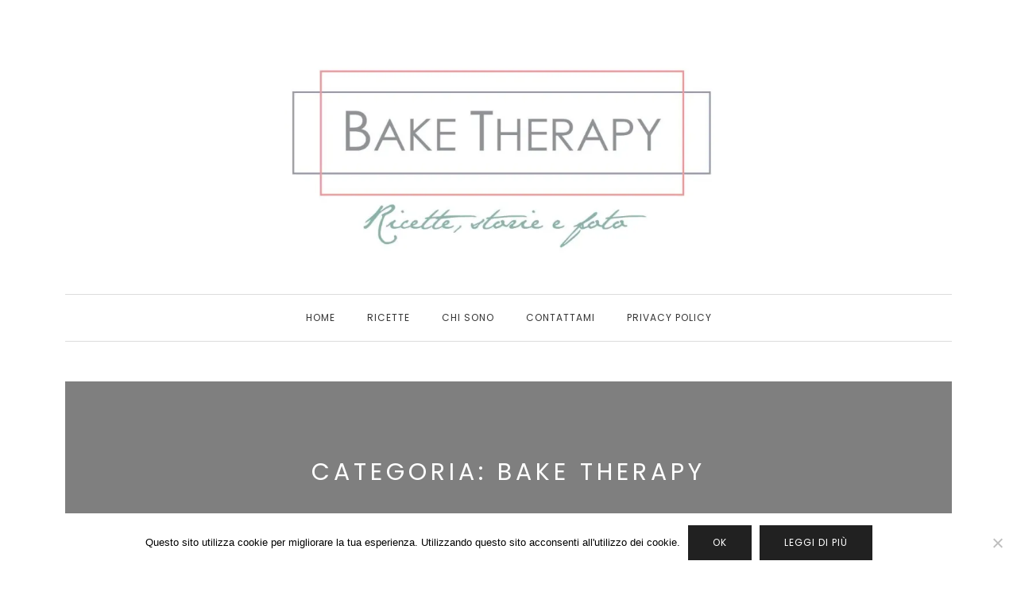

--- FILE ---
content_type: text/html; charset=UTF-8
request_url: https://www.baketherapy.it/category/bake-therapy/
body_size: 23295
content:
<!DOCTYPE HTML>
<html lang="it-IT">
<head>
    <meta charset="UTF-8"/>
	<meta http-equiv="X-UA-Compatible" content="IE=edge"/>
	<meta name="viewport" content="width=device-width, initial-scale=1"/>
    <meta name='robots' content='index, follow, max-image-preview:large, max-snippet:-1, max-video-preview:-1' />
	<style>img:is([sizes="auto" i], [sizes^="auto," i]) { contain-intrinsic-size: 3000px 1500px }</style>
	
	<!-- This site is optimized with the Yoast SEO plugin v26.3 - https://yoast.com/wordpress/plugins/seo/ -->
	<title>Bake Therapy | Bake therapy</title>
	<link rel="canonical" href="http://www.baketherapy.it/category/bake-therapy/" />
	<link rel="next" href="http://www.baketherapy.it/category/bake-therapy/page/2/" />
	<meta property="og:locale" content="it_IT" />
	<meta property="og:type" content="article" />
	<meta property="og:title" content="Bake Therapy | Bake therapy" />
	<meta property="og:url" content="http://www.baketherapy.it/category/bake-therapy/" />
	<meta property="og:site_name" content="Bake therapy" />
	<meta name="twitter:card" content="summary_large_image" />
	<meta name="twitter:site" content="@bake_therapy" />
	<script type="application/ld+json" class="yoast-schema-graph">{"@context":"https://schema.org","@graph":[{"@type":"CollectionPage","@id":"http://www.baketherapy.it/category/bake-therapy/","url":"http://www.baketherapy.it/category/bake-therapy/","name":"Bake Therapy | Bake therapy","isPartOf":{"@id":"http://www.baketherapy.it/#website"},"primaryImageOfPage":{"@id":"http://www.baketherapy.it/category/bake-therapy/#primaryimage"},"image":{"@id":"http://www.baketherapy.it/category/bake-therapy/#primaryimage"},"thumbnailUrl":"https://i0.wp.com/www.baketherapy.it/wp-content/uploads/2023/03/Come-sostituire-1500-%C3%97-1000-px-1000-%C3%97-1000-px.png?fit=1000%2C1000&ssl=1","breadcrumb":{"@id":"http://www.baketherapy.it/category/bake-therapy/#breadcrumb"},"inLanguage":"it-IT"},{"@type":"ImageObject","inLanguage":"it-IT","@id":"http://www.baketherapy.it/category/bake-therapy/#primaryimage","url":"https://i0.wp.com/www.baketherapy.it/wp-content/uploads/2023/03/Come-sostituire-1500-%C3%97-1000-px-1000-%C3%97-1000-px.png?fit=1000%2C1000&ssl=1","contentUrl":"https://i0.wp.com/www.baketherapy.it/wp-content/uploads/2023/03/Come-sostituire-1500-%C3%97-1000-px-1000-%C3%97-1000-px.png?fit=1000%2C1000&ssl=1","width":1000,"height":1000},{"@type":"BreadcrumbList","@id":"http://www.baketherapy.it/category/bake-therapy/#breadcrumb","itemListElement":[{"@type":"ListItem","position":1,"name":"Home","item":"http://www.baketherapy.it/"},{"@type":"ListItem","position":2,"name":"Bake Therapy"}]},{"@type":"WebSite","@id":"http://www.baketherapy.it/#website","url":"http://www.baketherapy.it/","name":"Bake therapy","description":"Ricette, storie e foto","publisher":{"@id":"http://www.baketherapy.it/#/schema/person/57943190c284bcc818ec8e88a56ed863"},"potentialAction":[{"@type":"SearchAction","target":{"@type":"EntryPoint","urlTemplate":"http://www.baketherapy.it/?s={search_term_string}"},"query-input":{"@type":"PropertyValueSpecification","valueRequired":true,"valueName":"search_term_string"}}],"inLanguage":"it-IT"},{"@type":["Person","Organization"],"@id":"http://www.baketherapy.it/#/schema/person/57943190c284bcc818ec8e88a56ed863","name":"Tamara","image":{"@type":"ImageObject","inLanguage":"it-IT","@id":"http://www.baketherapy.it/#/schema/person/image/","url":"https://i0.wp.com/www.baketherapy.it/wp-content/uploads/2018/07/cropped-BANNER-DEFINITIVO-1.jpg?fit=2126%2C533&ssl=1","contentUrl":"https://i0.wp.com/www.baketherapy.it/wp-content/uploads/2018/07/cropped-BANNER-DEFINITIVO-1.jpg?fit=2126%2C533&ssl=1","width":2126,"height":533,"caption":"Tamara"},"logo":{"@id":"http://www.baketherapy.it/#/schema/person/image/"},"sameAs":["http://www.baketherapy.it","https://www.facebook.com/pages/Bake-Therapy/406079889455548","https://www.instagram.com/baketherapy/","https://www.pinterest.it/baketherapy/","https://x.com/bake_therapy"]}]}</script>
	<!-- / Yoast SEO plugin. -->


<link rel='dns-prefetch' href='//assets.pinterest.com' />
<link rel='dns-prefetch' href='//secure.gravatar.com' />
<link rel='dns-prefetch' href='//stats.wp.com' />
<link rel='dns-prefetch' href='//fonts.googleapis.com' />
<link rel='dns-prefetch' href='//v0.wordpress.com' />
<link rel='dns-prefetch' href='//widgets.wp.com' />
<link rel='dns-prefetch' href='//s0.wp.com' />
<link rel='dns-prefetch' href='//0.gravatar.com' />
<link rel='dns-prefetch' href='//1.gravatar.com' />
<link rel='dns-prefetch' href='//2.gravatar.com' />
<link rel='dns-prefetch' href='//jetpack.wordpress.com' />
<link rel='dns-prefetch' href='//public-api.wordpress.com' />
<link rel='preconnect' href='//i0.wp.com' />
<link rel="alternate" type="application/rss+xml" title="Bake therapy &raquo; Feed" href="https://www.baketherapy.it/feed/" />
<link rel="alternate" type="application/rss+xml" title="Bake therapy &raquo; Feed dei commenti" href="https://www.baketherapy.it/comments/feed/" />
<link rel="alternate" type="application/rss+xml" title="Bake therapy &raquo; Bake Therapy Feed della categoria" href="https://www.baketherapy.it/category/bake-therapy/feed/" />
		<!-- This site uses the Google Analytics by MonsterInsights plugin v9.9.0 - Using Analytics tracking - https://www.monsterinsights.com/ -->
							<script src="//www.googletagmanager.com/gtag/js?id=G-5T9D21XCEL"  data-cfasync="false" data-wpfc-render="false" async></script>
			<script data-cfasync="false" data-wpfc-render="false">
				var mi_version = '9.9.0';
				var mi_track_user = true;
				var mi_no_track_reason = '';
								var MonsterInsightsDefaultLocations = {"page_location":"https:\/\/www.baketherapy.it\/category\/bake-therapy\/"};
								if ( typeof MonsterInsightsPrivacyGuardFilter === 'function' ) {
					var MonsterInsightsLocations = (typeof MonsterInsightsExcludeQuery === 'object') ? MonsterInsightsPrivacyGuardFilter( MonsterInsightsExcludeQuery ) : MonsterInsightsPrivacyGuardFilter( MonsterInsightsDefaultLocations );
				} else {
					var MonsterInsightsLocations = (typeof MonsterInsightsExcludeQuery === 'object') ? MonsterInsightsExcludeQuery : MonsterInsightsDefaultLocations;
				}

								var disableStrs = [
										'ga-disable-G-5T9D21XCEL',
									];

				/* Function to detect opted out users */
				function __gtagTrackerIsOptedOut() {
					for (var index = 0; index < disableStrs.length; index++) {
						if (document.cookie.indexOf(disableStrs[index] + '=true') > -1) {
							return true;
						}
					}

					return false;
				}

				/* Disable tracking if the opt-out cookie exists. */
				if (__gtagTrackerIsOptedOut()) {
					for (var index = 0; index < disableStrs.length; index++) {
						window[disableStrs[index]] = true;
					}
				}

				/* Opt-out function */
				function __gtagTrackerOptout() {
					for (var index = 0; index < disableStrs.length; index++) {
						document.cookie = disableStrs[index] + '=true; expires=Thu, 31 Dec 2099 23:59:59 UTC; path=/';
						window[disableStrs[index]] = true;
					}
				}

				if ('undefined' === typeof gaOptout) {
					function gaOptout() {
						__gtagTrackerOptout();
					}
				}
								window.dataLayer = window.dataLayer || [];

				window.MonsterInsightsDualTracker = {
					helpers: {},
					trackers: {},
				};
				if (mi_track_user) {
					function __gtagDataLayer() {
						dataLayer.push(arguments);
					}

					function __gtagTracker(type, name, parameters) {
						if (!parameters) {
							parameters = {};
						}

						if (parameters.send_to) {
							__gtagDataLayer.apply(null, arguments);
							return;
						}

						if (type === 'event') {
														parameters.send_to = monsterinsights_frontend.v4_id;
							var hookName = name;
							if (typeof parameters['event_category'] !== 'undefined') {
								hookName = parameters['event_category'] + ':' + name;
							}

							if (typeof MonsterInsightsDualTracker.trackers[hookName] !== 'undefined') {
								MonsterInsightsDualTracker.trackers[hookName](parameters);
							} else {
								__gtagDataLayer('event', name, parameters);
							}
							
						} else {
							__gtagDataLayer.apply(null, arguments);
						}
					}

					__gtagTracker('js', new Date());
					__gtagTracker('set', {
						'developer_id.dZGIzZG': true,
											});
					if ( MonsterInsightsLocations.page_location ) {
						__gtagTracker('set', MonsterInsightsLocations);
					}
										__gtagTracker('config', 'G-5T9D21XCEL', {"forceSSL":"true","anonymize_ip":"true"} );
										window.gtag = __gtagTracker;										(function () {
						/* https://developers.google.com/analytics/devguides/collection/analyticsjs/ */
						/* ga and __gaTracker compatibility shim. */
						var noopfn = function () {
							return null;
						};
						var newtracker = function () {
							return new Tracker();
						};
						var Tracker = function () {
							return null;
						};
						var p = Tracker.prototype;
						p.get = noopfn;
						p.set = noopfn;
						p.send = function () {
							var args = Array.prototype.slice.call(arguments);
							args.unshift('send');
							__gaTracker.apply(null, args);
						};
						var __gaTracker = function () {
							var len = arguments.length;
							if (len === 0) {
								return;
							}
							var f = arguments[len - 1];
							if (typeof f !== 'object' || f === null || typeof f.hitCallback !== 'function') {
								if ('send' === arguments[0]) {
									var hitConverted, hitObject = false, action;
									if ('event' === arguments[1]) {
										if ('undefined' !== typeof arguments[3]) {
											hitObject = {
												'eventAction': arguments[3],
												'eventCategory': arguments[2],
												'eventLabel': arguments[4],
												'value': arguments[5] ? arguments[5] : 1,
											}
										}
									}
									if ('pageview' === arguments[1]) {
										if ('undefined' !== typeof arguments[2]) {
											hitObject = {
												'eventAction': 'page_view',
												'page_path': arguments[2],
											}
										}
									}
									if (typeof arguments[2] === 'object') {
										hitObject = arguments[2];
									}
									if (typeof arguments[5] === 'object') {
										Object.assign(hitObject, arguments[5]);
									}
									if ('undefined' !== typeof arguments[1].hitType) {
										hitObject = arguments[1];
										if ('pageview' === hitObject.hitType) {
											hitObject.eventAction = 'page_view';
										}
									}
									if (hitObject) {
										action = 'timing' === arguments[1].hitType ? 'timing_complete' : hitObject.eventAction;
										hitConverted = mapArgs(hitObject);
										__gtagTracker('event', action, hitConverted);
									}
								}
								return;
							}

							function mapArgs(args) {
								var arg, hit = {};
								var gaMap = {
									'eventCategory': 'event_category',
									'eventAction': 'event_action',
									'eventLabel': 'event_label',
									'eventValue': 'event_value',
									'nonInteraction': 'non_interaction',
									'timingCategory': 'event_category',
									'timingVar': 'name',
									'timingValue': 'value',
									'timingLabel': 'event_label',
									'page': 'page_path',
									'location': 'page_location',
									'title': 'page_title',
									'referrer' : 'page_referrer',
								};
								for (arg in args) {
																		if (!(!args.hasOwnProperty(arg) || !gaMap.hasOwnProperty(arg))) {
										hit[gaMap[arg]] = args[arg];
									} else {
										hit[arg] = args[arg];
									}
								}
								return hit;
							}

							try {
								f.hitCallback();
							} catch (ex) {
							}
						};
						__gaTracker.create = newtracker;
						__gaTracker.getByName = newtracker;
						__gaTracker.getAll = function () {
							return [];
						};
						__gaTracker.remove = noopfn;
						__gaTracker.loaded = true;
						window['__gaTracker'] = __gaTracker;
					})();
									} else {
										console.log("");
					(function () {
						function __gtagTracker() {
							return null;
						}

						window['__gtagTracker'] = __gtagTracker;
						window['gtag'] = __gtagTracker;
					})();
									}
			</script>
			
							<!-- / Google Analytics by MonsterInsights -->
		<script>
window._wpemojiSettings = {"baseUrl":"https:\/\/s.w.org\/images\/core\/emoji\/16.0.1\/72x72\/","ext":".png","svgUrl":"https:\/\/s.w.org\/images\/core\/emoji\/16.0.1\/svg\/","svgExt":".svg","source":{"concatemoji":"https:\/\/www.baketherapy.it\/wp-includes\/js\/wp-emoji-release.min.js?ver=6.8.3"}};
/*! This file is auto-generated */
!function(s,n){var o,i,e;function c(e){try{var t={supportTests:e,timestamp:(new Date).valueOf()};sessionStorage.setItem(o,JSON.stringify(t))}catch(e){}}function p(e,t,n){e.clearRect(0,0,e.canvas.width,e.canvas.height),e.fillText(t,0,0);var t=new Uint32Array(e.getImageData(0,0,e.canvas.width,e.canvas.height).data),a=(e.clearRect(0,0,e.canvas.width,e.canvas.height),e.fillText(n,0,0),new Uint32Array(e.getImageData(0,0,e.canvas.width,e.canvas.height).data));return t.every(function(e,t){return e===a[t]})}function u(e,t){e.clearRect(0,0,e.canvas.width,e.canvas.height),e.fillText(t,0,0);for(var n=e.getImageData(16,16,1,1),a=0;a<n.data.length;a++)if(0!==n.data[a])return!1;return!0}function f(e,t,n,a){switch(t){case"flag":return n(e,"\ud83c\udff3\ufe0f\u200d\u26a7\ufe0f","\ud83c\udff3\ufe0f\u200b\u26a7\ufe0f")?!1:!n(e,"\ud83c\udde8\ud83c\uddf6","\ud83c\udde8\u200b\ud83c\uddf6")&&!n(e,"\ud83c\udff4\udb40\udc67\udb40\udc62\udb40\udc65\udb40\udc6e\udb40\udc67\udb40\udc7f","\ud83c\udff4\u200b\udb40\udc67\u200b\udb40\udc62\u200b\udb40\udc65\u200b\udb40\udc6e\u200b\udb40\udc67\u200b\udb40\udc7f");case"emoji":return!a(e,"\ud83e\udedf")}return!1}function g(e,t,n,a){var r="undefined"!=typeof WorkerGlobalScope&&self instanceof WorkerGlobalScope?new OffscreenCanvas(300,150):s.createElement("canvas"),o=r.getContext("2d",{willReadFrequently:!0}),i=(o.textBaseline="top",o.font="600 32px Arial",{});return e.forEach(function(e){i[e]=t(o,e,n,a)}),i}function t(e){var t=s.createElement("script");t.src=e,t.defer=!0,s.head.appendChild(t)}"undefined"!=typeof Promise&&(o="wpEmojiSettingsSupports",i=["flag","emoji"],n.supports={everything:!0,everythingExceptFlag:!0},e=new Promise(function(e){s.addEventListener("DOMContentLoaded",e,{once:!0})}),new Promise(function(t){var n=function(){try{var e=JSON.parse(sessionStorage.getItem(o));if("object"==typeof e&&"number"==typeof e.timestamp&&(new Date).valueOf()<e.timestamp+604800&&"object"==typeof e.supportTests)return e.supportTests}catch(e){}return null}();if(!n){if("undefined"!=typeof Worker&&"undefined"!=typeof OffscreenCanvas&&"undefined"!=typeof URL&&URL.createObjectURL&&"undefined"!=typeof Blob)try{var e="postMessage("+g.toString()+"("+[JSON.stringify(i),f.toString(),p.toString(),u.toString()].join(",")+"));",a=new Blob([e],{type:"text/javascript"}),r=new Worker(URL.createObjectURL(a),{name:"wpTestEmojiSupports"});return void(r.onmessage=function(e){c(n=e.data),r.terminate(),t(n)})}catch(e){}c(n=g(i,f,p,u))}t(n)}).then(function(e){for(var t in e)n.supports[t]=e[t],n.supports.everything=n.supports.everything&&n.supports[t],"flag"!==t&&(n.supports.everythingExceptFlag=n.supports.everythingExceptFlag&&n.supports[t]);n.supports.everythingExceptFlag=n.supports.everythingExceptFlag&&!n.supports.flag,n.DOMReady=!1,n.readyCallback=function(){n.DOMReady=!0}}).then(function(){return e}).then(function(){var e;n.supports.everything||(n.readyCallback(),(e=n.source||{}).concatemoji?t(e.concatemoji):e.wpemoji&&e.twemoji&&(t(e.twemoji),t(e.wpemoji)))}))}((window,document),window._wpemojiSettings);
</script>
<link rel='stylesheet' id='sbi_styles-css' href='https://www.baketherapy.it/wp-content/plugins/instagram-feed/css/sbi-styles.min.css?ver=6.10.0' media='all' />
<style id='wp-emoji-styles-inline-css'>

	img.wp-smiley, img.emoji {
		display: inline !important;
		border: none !important;
		box-shadow: none !important;
		height: 1em !important;
		width: 1em !important;
		margin: 0 0.07em !important;
		vertical-align: -0.1em !important;
		background: none !important;
		padding: 0 !important;
	}
</style>
<link rel='stylesheet' id='wp-block-library-css' href='https://www.baketherapy.it/wp-includes/css/dist/block-library/style.min.css?ver=6.8.3' media='all' />
<style id='wp-block-library-theme-inline-css'>
.wp-block-audio :where(figcaption){color:#555;font-size:13px;text-align:center}.is-dark-theme .wp-block-audio :where(figcaption){color:#ffffffa6}.wp-block-audio{margin:0 0 1em}.wp-block-code{border:1px solid #ccc;border-radius:4px;font-family:Menlo,Consolas,monaco,monospace;padding:.8em 1em}.wp-block-embed :where(figcaption){color:#555;font-size:13px;text-align:center}.is-dark-theme .wp-block-embed :where(figcaption){color:#ffffffa6}.wp-block-embed{margin:0 0 1em}.blocks-gallery-caption{color:#555;font-size:13px;text-align:center}.is-dark-theme .blocks-gallery-caption{color:#ffffffa6}:root :where(.wp-block-image figcaption){color:#555;font-size:13px;text-align:center}.is-dark-theme :root :where(.wp-block-image figcaption){color:#ffffffa6}.wp-block-image{margin:0 0 1em}.wp-block-pullquote{border-bottom:4px solid;border-top:4px solid;color:currentColor;margin-bottom:1.75em}.wp-block-pullquote cite,.wp-block-pullquote footer,.wp-block-pullquote__citation{color:currentColor;font-size:.8125em;font-style:normal;text-transform:uppercase}.wp-block-quote{border-left:.25em solid;margin:0 0 1.75em;padding-left:1em}.wp-block-quote cite,.wp-block-quote footer{color:currentColor;font-size:.8125em;font-style:normal;position:relative}.wp-block-quote:where(.has-text-align-right){border-left:none;border-right:.25em solid;padding-left:0;padding-right:1em}.wp-block-quote:where(.has-text-align-center){border:none;padding-left:0}.wp-block-quote.is-large,.wp-block-quote.is-style-large,.wp-block-quote:where(.is-style-plain){border:none}.wp-block-search .wp-block-search__label{font-weight:700}.wp-block-search__button{border:1px solid #ccc;padding:.375em .625em}:where(.wp-block-group.has-background){padding:1.25em 2.375em}.wp-block-separator.has-css-opacity{opacity:.4}.wp-block-separator{border:none;border-bottom:2px solid;margin-left:auto;margin-right:auto}.wp-block-separator.has-alpha-channel-opacity{opacity:1}.wp-block-separator:not(.is-style-wide):not(.is-style-dots){width:100px}.wp-block-separator.has-background:not(.is-style-dots){border-bottom:none;height:1px}.wp-block-separator.has-background:not(.is-style-wide):not(.is-style-dots){height:2px}.wp-block-table{margin:0 0 1em}.wp-block-table td,.wp-block-table th{word-break:normal}.wp-block-table :where(figcaption){color:#555;font-size:13px;text-align:center}.is-dark-theme .wp-block-table :where(figcaption){color:#ffffffa6}.wp-block-video :where(figcaption){color:#555;font-size:13px;text-align:center}.is-dark-theme .wp-block-video :where(figcaption){color:#ffffffa6}.wp-block-video{margin:0 0 1em}:root :where(.wp-block-template-part.has-background){margin-bottom:0;margin-top:0;padding:1.25em 2.375em}
</style>
<style id='classic-theme-styles-inline-css'>
/*! This file is auto-generated */
.wp-block-button__link{color:#fff;background-color:#32373c;border-radius:9999px;box-shadow:none;text-decoration:none;padding:calc(.667em + 2px) calc(1.333em + 2px);font-size:1.125em}.wp-block-file__button{background:#32373c;color:#fff;text-decoration:none}
</style>
<style id='pdfemb-pdf-embedder-viewer-style-inline-css'>
.wp-block-pdfemb-pdf-embedder-viewer{max-width:none}

</style>
<link rel='stylesheet' id='mediaelement-css' href='https://www.baketherapy.it/wp-includes/js/mediaelement/mediaelementplayer-legacy.min.css?ver=4.2.17' media='all' />
<link rel='stylesheet' id='wp-mediaelement-css' href='https://www.baketherapy.it/wp-includes/js/mediaelement/wp-mediaelement.min.css?ver=6.8.3' media='all' />
<style id='jetpack-sharing-buttons-style-inline-css'>
.jetpack-sharing-buttons__services-list{display:flex;flex-direction:row;flex-wrap:wrap;gap:0;list-style-type:none;margin:5px;padding:0}.jetpack-sharing-buttons__services-list.has-small-icon-size{font-size:12px}.jetpack-sharing-buttons__services-list.has-normal-icon-size{font-size:16px}.jetpack-sharing-buttons__services-list.has-large-icon-size{font-size:24px}.jetpack-sharing-buttons__services-list.has-huge-icon-size{font-size:36px}@media print{.jetpack-sharing-buttons__services-list{display:none!important}}.editor-styles-wrapper .wp-block-jetpack-sharing-buttons{gap:0;padding-inline-start:0}ul.jetpack-sharing-buttons__services-list.has-background{padding:1.25em 2.375em}
</style>
<link rel='stylesheet' id='wpzoom-rcb-block-style-css-css' href='https://www.baketherapy.it/wp-content/plugins/recipe-card-blocks-by-wpzoom/dist/blocks.style.build.css?ver=3.4.10' media='all' />
<link rel='stylesheet' id='wpzoom-rcb-block-icon-fonts-css-css' href='https://www.baketherapy.it/wp-content/plugins/recipe-card-blocks-by-wpzoom/dist/assets/css/icon-fonts.build.css?ver=3.4.10' media='all' />
<style id='global-styles-inline-css'>
:root{--wp--preset--aspect-ratio--square: 1;--wp--preset--aspect-ratio--4-3: 4/3;--wp--preset--aspect-ratio--3-4: 3/4;--wp--preset--aspect-ratio--3-2: 3/2;--wp--preset--aspect-ratio--2-3: 2/3;--wp--preset--aspect-ratio--16-9: 16/9;--wp--preset--aspect-ratio--9-16: 9/16;--wp--preset--color--black: #000000;--wp--preset--color--cyan-bluish-gray: #abb8c3;--wp--preset--color--white: #ffffff;--wp--preset--color--pale-pink: #f78da7;--wp--preset--color--vivid-red: #cf2e2e;--wp--preset--color--luminous-vivid-orange: #ff6900;--wp--preset--color--luminous-vivid-amber: #fcb900;--wp--preset--color--light-green-cyan: #7bdcb5;--wp--preset--color--vivid-green-cyan: #00d084;--wp--preset--color--pale-cyan-blue: #8ed1fc;--wp--preset--color--vivid-cyan-blue: #0693e3;--wp--preset--color--vivid-purple: #9b51e0;--wp--preset--gradient--vivid-cyan-blue-to-vivid-purple: linear-gradient(135deg,rgba(6,147,227,1) 0%,rgb(155,81,224) 100%);--wp--preset--gradient--light-green-cyan-to-vivid-green-cyan: linear-gradient(135deg,rgb(122,220,180) 0%,rgb(0,208,130) 100%);--wp--preset--gradient--luminous-vivid-amber-to-luminous-vivid-orange: linear-gradient(135deg,rgba(252,185,0,1) 0%,rgba(255,105,0,1) 100%);--wp--preset--gradient--luminous-vivid-orange-to-vivid-red: linear-gradient(135deg,rgba(255,105,0,1) 0%,rgb(207,46,46) 100%);--wp--preset--gradient--very-light-gray-to-cyan-bluish-gray: linear-gradient(135deg,rgb(238,238,238) 0%,rgb(169,184,195) 100%);--wp--preset--gradient--cool-to-warm-spectrum: linear-gradient(135deg,rgb(74,234,220) 0%,rgb(151,120,209) 20%,rgb(207,42,186) 40%,rgb(238,44,130) 60%,rgb(251,105,98) 80%,rgb(254,248,76) 100%);--wp--preset--gradient--blush-light-purple: linear-gradient(135deg,rgb(255,206,236) 0%,rgb(152,150,240) 100%);--wp--preset--gradient--blush-bordeaux: linear-gradient(135deg,rgb(254,205,165) 0%,rgb(254,45,45) 50%,rgb(107,0,62) 100%);--wp--preset--gradient--luminous-dusk: linear-gradient(135deg,rgb(255,203,112) 0%,rgb(199,81,192) 50%,rgb(65,88,208) 100%);--wp--preset--gradient--pale-ocean: linear-gradient(135deg,rgb(255,245,203) 0%,rgb(182,227,212) 50%,rgb(51,167,181) 100%);--wp--preset--gradient--electric-grass: linear-gradient(135deg,rgb(202,248,128) 0%,rgb(113,206,126) 100%);--wp--preset--gradient--midnight: linear-gradient(135deg,rgb(2,3,129) 0%,rgb(40,116,252) 100%);--wp--preset--font-size--small: 13px;--wp--preset--font-size--medium: 20px;--wp--preset--font-size--large: 36px;--wp--preset--font-size--x-large: 42px;--wp--preset--spacing--20: 0.44rem;--wp--preset--spacing--30: 0.67rem;--wp--preset--spacing--40: 1rem;--wp--preset--spacing--50: 1.5rem;--wp--preset--spacing--60: 2.25rem;--wp--preset--spacing--70: 3.38rem;--wp--preset--spacing--80: 5.06rem;--wp--preset--shadow--natural: 6px 6px 9px rgba(0, 0, 0, 0.2);--wp--preset--shadow--deep: 12px 12px 50px rgba(0, 0, 0, 0.4);--wp--preset--shadow--sharp: 6px 6px 0px rgba(0, 0, 0, 0.2);--wp--preset--shadow--outlined: 6px 6px 0px -3px rgba(255, 255, 255, 1), 6px 6px rgba(0, 0, 0, 1);--wp--preset--shadow--crisp: 6px 6px 0px rgba(0, 0, 0, 1);}:where(.is-layout-flex){gap: 0.5em;}:where(.is-layout-grid){gap: 0.5em;}body .is-layout-flex{display: flex;}.is-layout-flex{flex-wrap: wrap;align-items: center;}.is-layout-flex > :is(*, div){margin: 0;}body .is-layout-grid{display: grid;}.is-layout-grid > :is(*, div){margin: 0;}:where(.wp-block-columns.is-layout-flex){gap: 2em;}:where(.wp-block-columns.is-layout-grid){gap: 2em;}:where(.wp-block-post-template.is-layout-flex){gap: 1.25em;}:where(.wp-block-post-template.is-layout-grid){gap: 1.25em;}.has-black-color{color: var(--wp--preset--color--black) !important;}.has-cyan-bluish-gray-color{color: var(--wp--preset--color--cyan-bluish-gray) !important;}.has-white-color{color: var(--wp--preset--color--white) !important;}.has-pale-pink-color{color: var(--wp--preset--color--pale-pink) !important;}.has-vivid-red-color{color: var(--wp--preset--color--vivid-red) !important;}.has-luminous-vivid-orange-color{color: var(--wp--preset--color--luminous-vivid-orange) !important;}.has-luminous-vivid-amber-color{color: var(--wp--preset--color--luminous-vivid-amber) !important;}.has-light-green-cyan-color{color: var(--wp--preset--color--light-green-cyan) !important;}.has-vivid-green-cyan-color{color: var(--wp--preset--color--vivid-green-cyan) !important;}.has-pale-cyan-blue-color{color: var(--wp--preset--color--pale-cyan-blue) !important;}.has-vivid-cyan-blue-color{color: var(--wp--preset--color--vivid-cyan-blue) !important;}.has-vivid-purple-color{color: var(--wp--preset--color--vivid-purple) !important;}.has-black-background-color{background-color: var(--wp--preset--color--black) !important;}.has-cyan-bluish-gray-background-color{background-color: var(--wp--preset--color--cyan-bluish-gray) !important;}.has-white-background-color{background-color: var(--wp--preset--color--white) !important;}.has-pale-pink-background-color{background-color: var(--wp--preset--color--pale-pink) !important;}.has-vivid-red-background-color{background-color: var(--wp--preset--color--vivid-red) !important;}.has-luminous-vivid-orange-background-color{background-color: var(--wp--preset--color--luminous-vivid-orange) !important;}.has-luminous-vivid-amber-background-color{background-color: var(--wp--preset--color--luminous-vivid-amber) !important;}.has-light-green-cyan-background-color{background-color: var(--wp--preset--color--light-green-cyan) !important;}.has-vivid-green-cyan-background-color{background-color: var(--wp--preset--color--vivid-green-cyan) !important;}.has-pale-cyan-blue-background-color{background-color: var(--wp--preset--color--pale-cyan-blue) !important;}.has-vivid-cyan-blue-background-color{background-color: var(--wp--preset--color--vivid-cyan-blue) !important;}.has-vivid-purple-background-color{background-color: var(--wp--preset--color--vivid-purple) !important;}.has-black-border-color{border-color: var(--wp--preset--color--black) !important;}.has-cyan-bluish-gray-border-color{border-color: var(--wp--preset--color--cyan-bluish-gray) !important;}.has-white-border-color{border-color: var(--wp--preset--color--white) !important;}.has-pale-pink-border-color{border-color: var(--wp--preset--color--pale-pink) !important;}.has-vivid-red-border-color{border-color: var(--wp--preset--color--vivid-red) !important;}.has-luminous-vivid-orange-border-color{border-color: var(--wp--preset--color--luminous-vivid-orange) !important;}.has-luminous-vivid-amber-border-color{border-color: var(--wp--preset--color--luminous-vivid-amber) !important;}.has-light-green-cyan-border-color{border-color: var(--wp--preset--color--light-green-cyan) !important;}.has-vivid-green-cyan-border-color{border-color: var(--wp--preset--color--vivid-green-cyan) !important;}.has-pale-cyan-blue-border-color{border-color: var(--wp--preset--color--pale-cyan-blue) !important;}.has-vivid-cyan-blue-border-color{border-color: var(--wp--preset--color--vivid-cyan-blue) !important;}.has-vivid-purple-border-color{border-color: var(--wp--preset--color--vivid-purple) !important;}.has-vivid-cyan-blue-to-vivid-purple-gradient-background{background: var(--wp--preset--gradient--vivid-cyan-blue-to-vivid-purple) !important;}.has-light-green-cyan-to-vivid-green-cyan-gradient-background{background: var(--wp--preset--gradient--light-green-cyan-to-vivid-green-cyan) !important;}.has-luminous-vivid-amber-to-luminous-vivid-orange-gradient-background{background: var(--wp--preset--gradient--luminous-vivid-amber-to-luminous-vivid-orange) !important;}.has-luminous-vivid-orange-to-vivid-red-gradient-background{background: var(--wp--preset--gradient--luminous-vivid-orange-to-vivid-red) !important;}.has-very-light-gray-to-cyan-bluish-gray-gradient-background{background: var(--wp--preset--gradient--very-light-gray-to-cyan-bluish-gray) !important;}.has-cool-to-warm-spectrum-gradient-background{background: var(--wp--preset--gradient--cool-to-warm-spectrum) !important;}.has-blush-light-purple-gradient-background{background: var(--wp--preset--gradient--blush-light-purple) !important;}.has-blush-bordeaux-gradient-background{background: var(--wp--preset--gradient--blush-bordeaux) !important;}.has-luminous-dusk-gradient-background{background: var(--wp--preset--gradient--luminous-dusk) !important;}.has-pale-ocean-gradient-background{background: var(--wp--preset--gradient--pale-ocean) !important;}.has-electric-grass-gradient-background{background: var(--wp--preset--gradient--electric-grass) !important;}.has-midnight-gradient-background{background: var(--wp--preset--gradient--midnight) !important;}.has-small-font-size{font-size: var(--wp--preset--font-size--small) !important;}.has-medium-font-size{font-size: var(--wp--preset--font-size--medium) !important;}.has-large-font-size{font-size: var(--wp--preset--font-size--large) !important;}.has-x-large-font-size{font-size: var(--wp--preset--font-size--x-large) !important;}
:where(.wp-block-post-template.is-layout-flex){gap: 1.25em;}:where(.wp-block-post-template.is-layout-grid){gap: 1.25em;}
:where(.wp-block-columns.is-layout-flex){gap: 2em;}:where(.wp-block-columns.is-layout-grid){gap: 2em;}
:root :where(.wp-block-pullquote){font-size: 1.5em;line-height: 1.6;}
</style>
<link rel='stylesheet' id='contact-form-7-css' href='https://www.baketherapy.it/wp-content/plugins/contact-form-7/includes/css/styles.css?ver=6.1.3' media='all' />
<link rel='stylesheet' id='cookie-notice-front-css' href='https://www.baketherapy.it/wp-content/plugins/cookie-notice/css/front.min.css?ver=2.5.8' media='all' />
<link rel='stylesheet' id='spu-public-css-css' href='https://www.baketherapy.it/wp-content/plugins/popups/public/assets/css/public.css?ver=1.9.3.8' media='all' />
<link rel='stylesheet' id='google-fonts-css' href='//fonts.googleapis.com/css?family=Poppins%3A400%7COpen+Sans%3A400%2C400i&#038;subset=latin%2Clatin-ext&#038;display=swap&#038;ver=6.8.3' media='all' />
<link rel='stylesheet' id='bootstrap-css' href='https://www.baketherapy.it/wp-content/themes/rebeccafood/libs/bootstrap/bootstrap.min.css?ver=6.8.3' media='all' />
<link rel='stylesheet' id='fontawesome-css' href='https://www.baketherapy.it/wp-content/themes/rebeccafood/libs/fontawesome/css/all.min.css?ver=6.8.3' media='all' />
<link rel='stylesheet' id='rebeccafood-style-css' href='https://www.baketherapy.it/wp-content/themes/rebeccafood/style.css?ver=6.8.3' media='all' />
<style id='rebeccafood-style-inline-css'>

            :root{
                --accent-color: #fba0a5;
            }
            .credits {
                background-color: #90b6ab;
            }
            .copyright {
                color: #2b2b2b;
            }
</style>
<link rel='stylesheet' id='jetpack_likes-css' href='https://www.baketherapy.it/wp-content/plugins/jetpack/modules/likes/style.css?ver=15.2' media='all' />
<style id='jetpack_facebook_likebox-inline-css'>
.widget_facebook_likebox {
	overflow: hidden;
}

</style>
<link rel='stylesheet' id='sharedaddy-css' href='https://www.baketherapy.it/wp-content/plugins/jetpack/modules/sharedaddy/sharing.css?ver=15.2' media='all' />
<link rel='stylesheet' id='social-logos-css' href='https://www.baketherapy.it/wp-content/plugins/jetpack/_inc/social-logos/social-logos.min.css?ver=15.2' media='all' />
<script src="https://www.baketherapy.it/wp-includes/js/jquery/jquery.min.js?ver=3.7.1" id="jquery-core-js"></script>
<script src="https://www.baketherapy.it/wp-includes/js/jquery/jquery-migrate.min.js?ver=3.4.1" id="jquery-migrate-js"></script>
<script src="https://www.baketherapy.it/wp-content/plugins/dropdown-menu-widget/scripts/include.js?ver=6.8.3" id="dropdown-ie-support-js"></script>
<script src="https://www.baketherapy.it/wp-content/plugins/google-analytics-for-wordpress/assets/js/frontend-gtag.min.js?ver=9.9.0" id="monsterinsights-frontend-script-js" async data-wp-strategy="async"></script>
<script data-cfasync="false" data-wpfc-render="false" id='monsterinsights-frontend-script-js-extra'>var monsterinsights_frontend = {"js_events_tracking":"true","download_extensions":"doc,pdf,ppt,zip,xls,docx,pptx,xlsx","inbound_paths":"[]","home_url":"https:\/\/www.baketherapy.it","hash_tracking":"false","v4_id":"G-5T9D21XCEL"};</script>
<link rel="https://api.w.org/" href="https://www.baketherapy.it/wp-json/" /><link rel="alternate" title="JSON" type="application/json" href="https://www.baketherapy.it/wp-json/wp/v2/categories/349" /><link rel="EditURI" type="application/rsd+xml" title="RSD" href="https://www.baketherapy.it/xmlrpc.php?rsd" />
<meta name="generator" content="WordPress 6.8.3" />
<script type="text/javascript" async="" src="https://www.baketherapy.it/wp-content/plugins/ziplist-recipe-plugin/zlrecipe_print.js"></script>
<link charset="utf-8" href="https://www.baketherapy.it/wp-content/plugins/ziplist-recipe-plugin/zlrecipe-std.css" rel="stylesheet" type="text/css" />
	<style>img#wpstats{display:none}</style>
		

<!-- Dropdown Menu Widget Styles by shailan (https://metinsaylan.com) v1.9.7 on wp6.8.3 -->
<link rel="stylesheet" href="https://www.baketherapy.it/wp-content/plugins/dropdown-menu-widget/css/shailan-dropdown.min.css" type="text/css" />
<link rel="stylesheet" href="http://baketherapy.it/wp-content/plugins/dropdown-menu-widget/themes/simple.css" type="text/css" />
<style type="text/css" media="all">
	ul.dropdown { white-space: nowrap; }
ul.dropdown li.parent>a{
	padding-right:25px;
}
ul.dropdown li.parent>a:after{
	content:""; position:absolute; top: 45%; right:6px;width:0;height:0;
	border-top:4px solid rgba(0,0,0,0.5);border-right:4px solid transparent;border-left:4px solid transparent }
ul.dropdown li.parent:hover>a:after{
	content:"";position:absolute; top: 45%; right:6px; width:0; height:0;
	border-top:4px solid rgba(0,0,0,0.5);border-right:4px solid transparent;border-left:4px solid transparent }
ul.dropdown li li.parent>a:after{
	content:"";position:absolute;top: 40%; right:5px;width:0;height:0;
	border-left:4px solid rgba(0,0,0,0.5);border-top:4px solid transparent;border-bottom:4px solid transparent }
ul.dropdown li li.parent:hover>a:after{
	content:"";position:absolute;top: 40%; right:5px;width:0;height:0;
	border-left:4px solid rgba(0,0,0,0.5);border-top:4px solid transparent;border-bottom:4px solid transparent }


</style>
<!-- /Dropdown Menu Widget Styles -->

 <meta property="og:site_name" content="Bake Therapy" />
<meta itemprop="url" href="https://www.baketherapy.it/come-sostituire-il-lievito-per-dolci/" />		<!-- Facebook Pixel Code -->
		<script>
			var aepc_pixel = {"pixel_id":"2193727980850037","user":{},"enable_advanced_events":"yes","fire_delay":"0","can_use_sku":"yes"},
				aepc_pixel_args = [],
				aepc_extend_args = function( args ) {
					if ( typeof args === 'undefined' ) {
						args = {};
					}

					for(var key in aepc_pixel_args)
						args[key] = aepc_pixel_args[key];

					return args;
				};

			// Extend args
			if ( 'yes' === aepc_pixel.enable_advanced_events ) {
				aepc_pixel_args.userAgent = navigator.userAgent;
				aepc_pixel_args.language = navigator.language;

				if ( document.referrer.indexOf( document.domain ) < 0 ) {
					aepc_pixel_args.referrer = document.referrer;
				}
			}

						!function(f,b,e,v,n,t,s){if(f.fbq)return;n=f.fbq=function(){n.callMethod?
				n.callMethod.apply(n,arguments):n.queue.push(arguments)};if(!f._fbq)f._fbq=n;
				n.push=n;n.loaded=!0;n.version='2.0';n.agent='dvpixelcaffeinewordpress';n.queue=[];t=b.createElement(e);t.async=!0;
				t.src=v;s=b.getElementsByTagName(e)[0];s.parentNode.insertBefore(t,s)}(window,
				document,'script','https://connect.facebook.net/en_US/fbevents.js');
			
						fbq('init', aepc_pixel.pixel_id, aepc_pixel.user);

							setTimeout( function() {
				fbq('track', "PageView", aepc_pixel_args);
			}, aepc_pixel.fire_delay * 1000 );
					</script>
		<!-- End Facebook Pixel Code -->
		</head>
<body class="archive category category-bake-therapy category-349 wp-custom-logo wp-embed-responsive wp-theme-rebeccafood cookies-not-set">
        <a class="screen-reader-text skip-link" href="#content">Skip to content</a>
        <header id="masthead" class="site-header has-logo">
        <div class="container">
            <div class="site-branding">
                                    <div class="site-logo"><a href="https://www.baketherapy.it/" class="custom-logo-link" rel="home"><img width="2126" height="533" src="https://i0.wp.com/www.baketherapy.it/wp-content/uploads/2018/07/cropped-BANNER-DEFINITIVO-1.jpg?fit=2126%2C533&amp;ssl=1" class="custom-logo" alt="Bake therapy" decoding="async" fetchpriority="high" srcset="https://i0.wp.com/www.baketherapy.it/wp-content/uploads/2018/07/cropped-BANNER-DEFINITIVO-1.jpg?w=2126&amp;ssl=1 2126w, https://i0.wp.com/www.baketherapy.it/wp-content/uploads/2018/07/cropped-BANNER-DEFINITIVO-1.jpg?resize=595%2C149&amp;ssl=1 595w, https://i0.wp.com/www.baketherapy.it/wp-content/uploads/2018/07/cropped-BANNER-DEFINITIVO-1.jpg?resize=960%2C241&amp;ssl=1 960w, https://i0.wp.com/www.baketherapy.it/wp-content/uploads/2018/07/cropped-BANNER-DEFINITIVO-1.jpg?resize=768%2C193&amp;ssl=1 768w, https://i0.wp.com/www.baketherapy.it/wp-content/uploads/2018/07/cropped-BANNER-DEFINITIVO-1.jpg?resize=1536%2C385&amp;ssl=1 1536w, https://i0.wp.com/www.baketherapy.it/wp-content/uploads/2018/07/cropped-BANNER-DEFINITIVO-1.jpg?resize=2048%2C513&amp;ssl=1 2048w, https://i0.wp.com/www.baketherapy.it/wp-content/uploads/2018/07/cropped-BANNER-DEFINITIVO-1.jpg?resize=750%2C188&amp;ssl=1 750w, https://i0.wp.com/www.baketherapy.it/wp-content/uploads/2018/07/cropped-BANNER-DEFINITIVO-1.jpg?resize=1080%2C271&amp;ssl=1 1080w, https://i0.wp.com/www.baketherapy.it/wp-content/uploads/2018/07/cropped-BANNER-DEFINITIVO-1.jpg?resize=320%2C80&amp;ssl=1 320w" sizes="(max-width: 2126px) 100vw, 2126px" /></a></div>
                            </div>
        </div>
        <nav class="nav-second">
            <div class="container">
                <div class="nav-wrap">
                    <div class="mobile-toggle">
                        <a href="javascript:void(0)" class="open-menu">
                            <span></span>
                            <span></span>
                            <span></span>
                        </a>
                    </div>
                    <div class="nav-menu">
                    <ul id="primary-menu" class="primary-menu"><li id="menu-item-3919" class="menu-item menu-item-type-custom menu-item-object-custom menu-item-3919"><a href="http://baketherapy.it/">Home</a></li>
<li id="menu-item-6299" class="menu-item menu-item-type-post_type menu-item-object-page menu-item-6299"><a href="https://www.baketherapy.it/ricette/">Ricette</a></li>
<li id="menu-item-3920" class="menu-item menu-item-type-post_type menu-item-object-page menu-item-3920"><a href="https://www.baketherapy.it/about/">Chi sono</a></li>
<li id="menu-item-3921" class="menu-item menu-item-type-post_type menu-item-object-page menu-item-3921"><a href="https://www.baketherapy.it/contattami/">Contattami</a></li>
<li id="menu-item-4828" class="menu-item menu-item-type-post_type menu-item-object-page menu-item-privacy-policy menu-item-4828"><a href="https://www.baketherapy.it/privacy-policy/">Privacy Policy</a></li>
</ul>                     </div>
                </div>
            </div>
        </nav>
    </header>
    <div id="content" class="site-container">
        <div class="container">
<div class="archive-box" style="background-image: url('');">
	<div class="content-text">
        <h1>Categoria: <span>Bake Therapy</span></h1>
            </div>
</div>
<div class="row">
    <div class="col-xl-9 col-lg-8 col-md-7">
                <div class="rebeccafood-blog blog-2cols-grid">
                <div class="row">
                                        <article class="col-lg-6 post-small post-6381 post type-post status-publish format-standard has-post-thumbnail hentry category-bake-therapy tag-come-sostituire tag-lievito-per-dolci">
                                                        <a class="entry-image" href="https://www.baketherapy.it/come-sostituire-il-lievito-per-dolci/">
                                <img width="960" height="960" src="https://i0.wp.com/www.baketherapy.it/wp-content/uploads/2023/03/Come-sostituire-1500-%C3%97-1000-px-1000-%C3%97-1000-px.png?fit=960%2C960&amp;ssl=1" class="attachment-large size-large wp-post-image" alt="" sizes="(max-width: 575.98px) calc( 100vw - 24px ), (max-width: 767.98px) 516px, (max-width: 991.98px) 396px, (max-width: 1199.98px) 396px, (max-width: 1399.98px) 404px, 471px" decoding="async" />                            </a>
                                                        <div class="entry-meta">
                                <div class="entry-date">
                                    <a href="https://www.baketherapy.it/come-sostituire-il-lievito-per-dolci/">
                                        8 Marzo 2023                                    </a>
                                </div>
                                <div class="entry-categories">
                                    <a href="https://www.baketherapy.it/category/bake-therapy/" rel="category tag">Bake Therapy</a>                                </div>
                            </div>
                            <h2 class="entry-title">
                                <a href="https://www.baketherapy.it/come-sostituire-il-lievito-per-dolci/">
                                    Come sostituire il lievito per dolci                                </a>
                            </h2>
                            <div class="entry-excerpt">
                                Per sostituire il lievito nei dolci, si possono utilizzare diversi ingredienti in base alle necessità e alla disponibilità. La scelta dell&#8217;alternativa al lievito dipenderà dal tipo di dolce che si vuole preparare, poiché ogni ingrediente...                            </div>
                        </article>
                                                <article class="col-lg-6 post-small post-6022 post type-post status-publish format-standard has-post-thumbnail hentry category-bake-therapy tag-crostata tag-mirtilli tag-pasta-frolla-allolio tag-senza-lattosio tag-torta-ai-mirtilli">
                                                        <a class="entry-image" href="https://www.baketherapy.it/crostata-senza-lattosio-con-marmellata-di-mirtilli/">
                                <img width="960" height="640" src="https://i0.wp.com/www.baketherapy.it/wp-content/uploads/2022/03/CROSTATA-MIRTILLI-1-1.jpg?fit=960%2C640&amp;ssl=1" class="attachment-large size-large wp-post-image" alt="Crostata senza lattosio con marmellata di mirtilli" sizes="auto, (max-width: 575.98px) calc( 100vw - 24px ), (max-width: 767.98px) 516px, (max-width: 991.98px) 396px, (max-width: 1199.98px) 396px, (max-width: 1399.98px) 404px, 471px" decoding="async" loading="lazy" srcset="https://i0.wp.com/www.baketherapy.it/wp-content/uploads/2022/03/CROSTATA-MIRTILLI-1-1.jpg?w=2200&amp;ssl=1 2200w, https://i0.wp.com/www.baketherapy.it/wp-content/uploads/2022/03/CROSTATA-MIRTILLI-1-1.jpg?resize=595%2C397&amp;ssl=1 595w, https://i0.wp.com/www.baketherapy.it/wp-content/uploads/2022/03/CROSTATA-MIRTILLI-1-1.jpg?resize=960%2C640&amp;ssl=1 960w, https://i0.wp.com/www.baketherapy.it/wp-content/uploads/2022/03/CROSTATA-MIRTILLI-1-1.jpg?resize=768%2C512&amp;ssl=1 768w, https://i0.wp.com/www.baketherapy.it/wp-content/uploads/2022/03/CROSTATA-MIRTILLI-1-1.jpg?resize=1536%2C1024&amp;ssl=1 1536w, https://i0.wp.com/www.baketherapy.it/wp-content/uploads/2022/03/CROSTATA-MIRTILLI-1-1.jpg?resize=2048%2C1366&amp;ssl=1 2048w, https://i0.wp.com/www.baketherapy.it/wp-content/uploads/2022/03/CROSTATA-MIRTILLI-1-1.jpg?resize=750%2C500&amp;ssl=1 750w" />                            </a>
                                                        <div class="entry-meta">
                                <div class="entry-date">
                                    <a href="https://www.baketherapy.it/crostata-senza-lattosio-con-marmellata-di-mirtilli/">
                                        14 Marzo 2022                                    </a>
                                </div>
                                <div class="entry-categories">
                                    <a href="https://www.baketherapy.it/category/bake-therapy/" rel="category tag">Bake Therapy</a>                                </div>
                            </div>
                            <h2 class="entry-title">
                                <a href="https://www.baketherapy.it/crostata-senza-lattosio-con-marmellata-di-mirtilli/">
                                    Crostata senza lattosio con marmellata di mirtilli                                </a>
                            </h2>
                            <div class="entry-excerpt">
                                La ricetta della crostata senza lattosio con marmellata ai mirtilli è la consacrazione della mia scoperta su come fare una frolla all&#8217;olio senza avere quel risultato unto e bisunto che mi capitava il più delle...                            </div>
                        </article>
                                                <article class="col-lg-6 post-small post-6261 post type-post status-publish format-standard has-post-thumbnail hentry category-bake-therapy tag-carote tag-noci tag-senza-lattosio tag-torta">
                                                        <a class="entry-image" href="https://www.baketherapy.it/torta-carote-e-noci/">
                                <img width="960" height="640" src="https://i0.wp.com/www.baketherapy.it/wp-content/uploads/2022/03/Torta-carote-e-noci-2.jpg?fit=960%2C640&amp;ssl=1" class="attachment-large size-large wp-post-image" alt="Torta di carote e noci senza lattosio" sizes="auto, (max-width: 575.98px) calc( 100vw - 24px ), (max-width: 767.98px) 516px, (max-width: 991.98px) 396px, (max-width: 1199.98px) 396px, (max-width: 1399.98px) 404px, 471px" decoding="async" loading="lazy" srcset="https://i0.wp.com/www.baketherapy.it/wp-content/uploads/2022/03/Torta-carote-e-noci-2.jpg?w=2200&amp;ssl=1 2200w, https://i0.wp.com/www.baketherapy.it/wp-content/uploads/2022/03/Torta-carote-e-noci-2.jpg?resize=595%2C397&amp;ssl=1 595w, https://i0.wp.com/www.baketherapy.it/wp-content/uploads/2022/03/Torta-carote-e-noci-2.jpg?resize=960%2C640&amp;ssl=1 960w, https://i0.wp.com/www.baketherapy.it/wp-content/uploads/2022/03/Torta-carote-e-noci-2.jpg?resize=768%2C512&amp;ssl=1 768w, https://i0.wp.com/www.baketherapy.it/wp-content/uploads/2022/03/Torta-carote-e-noci-2.jpg?resize=1536%2C1024&amp;ssl=1 1536w, https://i0.wp.com/www.baketherapy.it/wp-content/uploads/2022/03/Torta-carote-e-noci-2.jpg?resize=2048%2C1366&amp;ssl=1 2048w, https://i0.wp.com/www.baketherapy.it/wp-content/uploads/2022/03/Torta-carote-e-noci-2.jpg?resize=750%2C500&amp;ssl=1 750w, https://i0.wp.com/www.baketherapy.it/wp-content/uploads/2022/03/Torta-carote-e-noci-2.jpg?resize=1080%2C720&amp;ssl=1 1080w, https://i0.wp.com/www.baketherapy.it/wp-content/uploads/2022/03/Torta-carote-e-noci-2.jpg?resize=320%2C213&amp;ssl=1 320w" />                            </a>
                                                        <div class="entry-meta">
                                <div class="entry-date">
                                    <a href="https://www.baketherapy.it/torta-carote-e-noci/">
                                        8 Marzo 2022                                    </a>
                                </div>
                                <div class="entry-categories">
                                    <a href="https://www.baketherapy.it/category/bake-therapy/" rel="category tag">Bake Therapy</a>                                </div>
                            </div>
                            <h2 class="entry-title">
                                <a href="https://www.baketherapy.it/torta-carote-e-noci/">
                                    Torta di carote e noci                                </a>
                            </h2>
                            <div class="entry-excerpt">
                                Dici Torta di carote e noci ed è subito caffetteria di New York, una tazza gigante di caffè lunghissimo e quella cosyness tutta americana che tanto amo. Questa versione della torta di carote e noci...                            </div>
                        </article>
                                                <article class="col-lg-6 post-small post-6136 post type-post status-publish format-standard has-post-thumbnail hentry category-bake-therapy tag-cacao tag-kefir tag-senza-uova tag-torta">
                                                        <a class="entry-image" href="https://www.baketherapy.it/torta-al-kefir-e-cacao/">
                                <img width="960" height="640" src="https://i0.wp.com/www.baketherapy.it/wp-content/uploads/2021/10/Torta-Kefir.jpg?fit=960%2C640&amp;ssl=1" class="attachment-large size-large wp-post-image" alt="Torta Kefir al cacao" sizes="auto, (max-width: 575.98px) calc( 100vw - 24px ), (max-width: 767.98px) 516px, (max-width: 991.98px) 396px, (max-width: 1199.98px) 396px, (max-width: 1399.98px) 404px, 471px" decoding="async" loading="lazy" srcset="https://i0.wp.com/www.baketherapy.it/wp-content/uploads/2021/10/Torta-Kefir.jpg?w=2200&amp;ssl=1 2200w, https://i0.wp.com/www.baketherapy.it/wp-content/uploads/2021/10/Torta-Kefir.jpg?resize=595%2C397&amp;ssl=1 595w, https://i0.wp.com/www.baketherapy.it/wp-content/uploads/2021/10/Torta-Kefir.jpg?resize=960%2C640&amp;ssl=1 960w, https://i0.wp.com/www.baketherapy.it/wp-content/uploads/2021/10/Torta-Kefir.jpg?resize=768%2C512&amp;ssl=1 768w, https://i0.wp.com/www.baketherapy.it/wp-content/uploads/2021/10/Torta-Kefir.jpg?resize=1536%2C1024&amp;ssl=1 1536w, https://i0.wp.com/www.baketherapy.it/wp-content/uploads/2021/10/Torta-Kefir.jpg?resize=2048%2C1366&amp;ssl=1 2048w, https://i0.wp.com/www.baketherapy.it/wp-content/uploads/2021/10/Torta-Kefir.jpg?resize=750%2C500&amp;ssl=1 750w, https://i0.wp.com/www.baketherapy.it/wp-content/uploads/2021/10/Torta-Kefir.jpg?resize=1080%2C720&amp;ssl=1 1080w, https://i0.wp.com/www.baketherapy.it/wp-content/uploads/2021/10/Torta-Kefir.jpg?resize=320%2C213&amp;ssl=1 320w" />                            </a>
                                                        <div class="entry-meta">
                                <div class="entry-date">
                                    <a href="https://www.baketherapy.it/torta-al-kefir-e-cacao/">
                                        25 Ottobre 2021                                    </a>
                                </div>
                                <div class="entry-categories">
                                    <a href="https://www.baketherapy.it/category/bake-therapy/" rel="category tag">Bake Therapy</a>                                </div>
                            </div>
                            <h2 class="entry-title">
                                <a href="https://www.baketherapy.it/torta-al-kefir-e-cacao/">
                                    Torta al kefir e cacao                                </a>
                            </h2>
                            <div class="entry-excerpt">
                                Ci sono ricette talmente semplici da rendere quasi inutile doverle scrivere, e quasi sempre sono anche quelle talmente buone che ti ritrovi a farle e rifarle ad ogni occasione; è il caso di questa torta...                            </div>
                        </article>
                                                <article class="col-lg-6 post-small post-6056 post type-post status-publish format-standard has-post-thumbnail hentry category-bake-therapy tag-avocado tag-dolci-al-cucchiaio tag-mousse tag-senza-glutine tag-senza-lattosio tag-senza-uova tag-vegano">
                                                        <a class="entry-image" href="https://www.baketherapy.it/mousse-di-avocado-al-cacao/">
                                <img width="960" height="640" src="https://i0.wp.com/www.baketherapy.it/wp-content/uploads/2021/05/Mousseavocado3.jpg?fit=960%2C640&amp;ssl=1" class="attachment-large size-large wp-post-image" alt="Mousse avocado e cacao" sizes="auto, (max-width: 575.98px) calc( 100vw - 24px ), (max-width: 767.98px) 516px, (max-width: 991.98px) 396px, (max-width: 1199.98px) 396px, (max-width: 1399.98px) 404px, 471px" decoding="async" loading="lazy" srcset="https://i0.wp.com/www.baketherapy.it/wp-content/uploads/2021/05/Mousseavocado3.jpg?w=2080&amp;ssl=1 2080w, https://i0.wp.com/www.baketherapy.it/wp-content/uploads/2021/05/Mousseavocado3.jpg?resize=595%2C397&amp;ssl=1 595w, https://i0.wp.com/www.baketherapy.it/wp-content/uploads/2021/05/Mousseavocado3.jpg?resize=960%2C640&amp;ssl=1 960w, https://i0.wp.com/www.baketherapy.it/wp-content/uploads/2021/05/Mousseavocado3.jpg?resize=768%2C512&amp;ssl=1 768w, https://i0.wp.com/www.baketherapy.it/wp-content/uploads/2021/05/Mousseavocado3.jpg?resize=1536%2C1024&amp;ssl=1 1536w, https://i0.wp.com/www.baketherapy.it/wp-content/uploads/2021/05/Mousseavocado3.jpg?resize=2048%2C1366&amp;ssl=1 2048w, https://i0.wp.com/www.baketherapy.it/wp-content/uploads/2021/05/Mousseavocado3.jpg?resize=750%2C500&amp;ssl=1 750w, https://i0.wp.com/www.baketherapy.it/wp-content/uploads/2021/05/Mousseavocado3.jpg?resize=1080%2C720&amp;ssl=1 1080w, https://i0.wp.com/www.baketherapy.it/wp-content/uploads/2021/05/Mousseavocado3.jpg?resize=320%2C213&amp;ssl=1 320w" />                            </a>
                                                        <div class="entry-meta">
                                <div class="entry-date">
                                    <a href="https://www.baketherapy.it/mousse-di-avocado-al-cacao/">
                                        15 Ottobre 2021                                    </a>
                                </div>
                                <div class="entry-categories">
                                    <a href="https://www.baketherapy.it/category/bake-therapy/" rel="category tag">Bake Therapy</a>                                </div>
                            </div>
                            <h2 class="entry-title">
                                <a href="https://www.baketherapy.it/mousse-di-avocado-al-cacao/">
                                    Mousse di avocado al cacao                                </a>
                            </h2>
                            <div class="entry-excerpt">
                                La mousse di avocado al cacao è una di quelle ricette che spopola sui social per qualche settimana e poi cade nel dimenticatoio. In realtà, fama social a parte, è un dolce davvero semplice che...                            </div>
                        </article>
                                                <article class="col-lg-6 post-small post-6091 post type-post status-publish format-standard has-post-thumbnail hentry category-bake-therapy tag-crumble tag-prugne tag-senza-lattosio tag-torta">
                                                        <a class="entry-image" href="https://www.baketherapy.it/torta-di-prugne-con-crumble-senza-lattosio/">
                                <img width="960" height="640" src="https://i0.wp.com/www.baketherapy.it/wp-content/uploads/2021/09/Torta-prugne-4.jpg?fit=960%2C640&amp;ssl=1" class="attachment-large size-large wp-post-image" alt="Torta di prugne senza lattosio" sizes="auto, (max-width: 575.98px) calc( 100vw - 24px ), (max-width: 767.98px) 516px, (max-width: 991.98px) 396px, (max-width: 1199.98px) 396px, (max-width: 1399.98px) 404px, 471px" decoding="async" loading="lazy" srcset="https://i0.wp.com/www.baketherapy.it/wp-content/uploads/2021/09/Torta-prugne-4.jpg?w=2200&amp;ssl=1 2200w, https://i0.wp.com/www.baketherapy.it/wp-content/uploads/2021/09/Torta-prugne-4.jpg?resize=595%2C397&amp;ssl=1 595w, https://i0.wp.com/www.baketherapy.it/wp-content/uploads/2021/09/Torta-prugne-4.jpg?resize=960%2C640&amp;ssl=1 960w, https://i0.wp.com/www.baketherapy.it/wp-content/uploads/2021/09/Torta-prugne-4.jpg?resize=768%2C512&amp;ssl=1 768w, https://i0.wp.com/www.baketherapy.it/wp-content/uploads/2021/09/Torta-prugne-4.jpg?resize=1536%2C1024&amp;ssl=1 1536w, https://i0.wp.com/www.baketherapy.it/wp-content/uploads/2021/09/Torta-prugne-4.jpg?resize=2048%2C1366&amp;ssl=1 2048w, https://i0.wp.com/www.baketherapy.it/wp-content/uploads/2021/09/Torta-prugne-4.jpg?resize=750%2C500&amp;ssl=1 750w, https://i0.wp.com/www.baketherapy.it/wp-content/uploads/2021/09/Torta-prugne-4.jpg?resize=1080%2C720&amp;ssl=1 1080w, https://i0.wp.com/www.baketherapy.it/wp-content/uploads/2021/09/Torta-prugne-4.jpg?resize=320%2C213&amp;ssl=1 320w" />                            </a>
                                                        <div class="entry-meta">
                                <div class="entry-date">
                                    <a href="https://www.baketherapy.it/torta-di-prugne-con-crumble-senza-lattosio/">
                                        24 Settembre 2021                                    </a>
                                </div>
                                <div class="entry-categories">
                                    <a href="https://www.baketherapy.it/category/bake-therapy/" rel="category tag">Bake Therapy</a>                                </div>
                            </div>
                            <h2 class="entry-title">
                                <a href="https://www.baketherapy.it/torta-di-prugne-con-crumble-senza-lattosio/">
                                    Torta di prugne con crumble senza lattosio                                </a>
                            </h2>
                            <div class="entry-excerpt">
                                La torta di oggi è la Torta di prugne con crumble senza lattosio, non uno di quei dolci che prepari al volo per la colazione del giorno dopo. È un pochino più elaborata e richiede...                            </div>
                        </article>
                                                <article class="col-lg-6 post-small post-6043 post type-post status-publish format-standard has-post-thumbnail hentry category-bake-therapy tag-biscotti tag-cookies tag-lamponi tag-rababrbaro">
                                                        <a class="entry-image" href="https://www.baketherapy.it/biscotti-ai-lamponi-e-rabarbaro/">
                                <img width="960" height="640" src="https://i0.wp.com/www.baketherapy.it/wp-content/uploads/2021/04/IMG_0010.jpg?fit=960%2C640&amp;ssl=1" class="attachment-large size-large wp-post-image" alt="Biscotti ai lamponi e rabarbaro" sizes="auto, (max-width: 575.98px) calc( 100vw - 24px ), (max-width: 767.98px) 516px, (max-width: 991.98px) 396px, (max-width: 1199.98px) 396px, (max-width: 1399.98px) 404px, 471px" decoding="async" loading="lazy" srcset="https://i0.wp.com/www.baketherapy.it/wp-content/uploads/2021/04/IMG_0010.jpg?w=2048&amp;ssl=1 2048w, https://i0.wp.com/www.baketherapy.it/wp-content/uploads/2021/04/IMG_0010.jpg?resize=595%2C397&amp;ssl=1 595w, https://i0.wp.com/www.baketherapy.it/wp-content/uploads/2021/04/IMG_0010.jpg?resize=960%2C640&amp;ssl=1 960w, https://i0.wp.com/www.baketherapy.it/wp-content/uploads/2021/04/IMG_0010.jpg?resize=768%2C512&amp;ssl=1 768w, https://i0.wp.com/www.baketherapy.it/wp-content/uploads/2021/04/IMG_0010.jpg?resize=1536%2C1024&amp;ssl=1 1536w, https://i0.wp.com/www.baketherapy.it/wp-content/uploads/2021/04/IMG_0010.jpg?resize=750%2C500&amp;ssl=1 750w, https://i0.wp.com/www.baketherapy.it/wp-content/uploads/2021/04/IMG_0010.jpg?resize=1080%2C720&amp;ssl=1 1080w, https://i0.wp.com/www.baketherapy.it/wp-content/uploads/2021/04/IMG_0010.jpg?resize=320%2C213&amp;ssl=1 320w" />                            </a>
                                                        <div class="entry-meta">
                                <div class="entry-date">
                                    <a href="https://www.baketherapy.it/biscotti-ai-lamponi-e-rabarbaro/">
                                        30 Aprile 2021                                    </a>
                                </div>
                                <div class="entry-categories">
                                    <a href="https://www.baketherapy.it/category/bake-therapy/" rel="category tag">Bake Therapy</a>                                </div>
                            </div>
                            <h2 class="entry-title">
                                <a href="https://www.baketherapy.it/biscotti-ai-lamponi-e-rabarbaro/">
                                    BISCOTTI AI LAMPONI E RABARBARO                                </a>
                            </h2>
                            <div class="entry-excerpt">
                                Per anni il rabarbaro è sempre stato solo 2 cose per me. la pianta gigante che da primavera all&#8217;autunno faceva questi gambi lunghissimi con fogliolone enormi in un angolo ombroso del giardino dei miei genitori,...                            </div>
                        </article>
                                                <article class="col-lg-6 post-small post-6031 post type-post status-publish format-standard has-post-thumbnail hentry category-bake-therapy tag-antipasto tag-focaccia tag-lievitati tag-ricette-salate tag-vegano">
                                                        <a class="entry-image" href="https://www.baketherapy.it/gardenscape-focaccia/">
                                <img width="960" height="640" src="https://i0.wp.com/www.baketherapy.it/wp-content/uploads/2021/04/fociacciaprato1.jpg?fit=960%2C640&amp;ssl=1" class="attachment-large size-large wp-post-image" alt="Gardenscape Focaccia" sizes="auto, (max-width: 575.98px) calc( 100vw - 24px ), (max-width: 767.98px) 516px, (max-width: 991.98px) 396px, (max-width: 1199.98px) 396px, (max-width: 1399.98px) 404px, 471px" decoding="async" loading="lazy" srcset="https://i0.wp.com/www.baketherapy.it/wp-content/uploads/2021/04/fociacciaprato1.jpg?w=2048&amp;ssl=1 2048w, https://i0.wp.com/www.baketherapy.it/wp-content/uploads/2021/04/fociacciaprato1.jpg?resize=595%2C397&amp;ssl=1 595w, https://i0.wp.com/www.baketherapy.it/wp-content/uploads/2021/04/fociacciaprato1.jpg?resize=960%2C640&amp;ssl=1 960w, https://i0.wp.com/www.baketherapy.it/wp-content/uploads/2021/04/fociacciaprato1.jpg?resize=768%2C512&amp;ssl=1 768w, https://i0.wp.com/www.baketherapy.it/wp-content/uploads/2021/04/fociacciaprato1.jpg?resize=1536%2C1024&amp;ssl=1 1536w, https://i0.wp.com/www.baketherapy.it/wp-content/uploads/2021/04/fociacciaprato1.jpg?resize=750%2C500&amp;ssl=1 750w, https://i0.wp.com/www.baketherapy.it/wp-content/uploads/2021/04/fociacciaprato1.jpg?resize=1080%2C720&amp;ssl=1 1080w, https://i0.wp.com/www.baketherapy.it/wp-content/uploads/2021/04/fociacciaprato1.jpg?resize=320%2C213&amp;ssl=1 320w" />                            </a>
                                                        <div class="entry-meta">
                                <div class="entry-date">
                                    <a href="https://www.baketherapy.it/gardenscape-focaccia/">
                                        22 Aprile 2021                                    </a>
                                </div>
                                <div class="entry-categories">
                                    <a href="https://www.baketherapy.it/category/bake-therapy/" rel="category tag">Bake Therapy</a>                                </div>
                            </div>
                            <h2 class="entry-title">
                                <a href="https://www.baketherapy.it/gardenscape-focaccia/">
                                    GARDENSCAPE FOCACCIA                                </a>
                            </h2>
                            <div class="entry-excerpt">
                                La Gardenscape focaccia è stato un tormentone food del 2020. Complice il primo lockdown in cui la panificazione è stato l&#8217;unico motivo per restare lucidi, preparare una focaccia e decorarla come fosse un profumato prato...                            </div>
                        </article>
                                                <article class="col-lg-6 post-small post-6006 post type-post status-publish format-standard has-post-thumbnail hentry category-bake-therapy tag-biscotti tag-colomba tag-pasqua">
                                                        <a class="entry-image" href="https://www.baketherapy.it/colombine-senza-burro/">
                                <img width="700" height="466" src="https://i0.wp.com/www.baketherapy.it/wp-content/uploads/2021/04/Colombine3.jpg?fit=700%2C466&amp;ssl=1" class="attachment-large size-large wp-post-image" alt="Colombine senza burro" sizes="auto, (max-width: 575.98px) calc( 100vw - 24px ), (max-width: 767.98px) 516px, (max-width: 991.98px) 396px, (max-width: 1199.98px) 396px, (max-width: 1399.98px) 404px, 471px" decoding="async" loading="lazy" srcset="https://i0.wp.com/www.baketherapy.it/wp-content/uploads/2021/04/Colombine3.jpg?w=700&amp;ssl=1 700w, https://i0.wp.com/www.baketherapy.it/wp-content/uploads/2021/04/Colombine3.jpg?resize=595%2C396&amp;ssl=1 595w, https://i0.wp.com/www.baketherapy.it/wp-content/uploads/2021/04/Colombine3.jpg?resize=320%2C213&amp;ssl=1 320w" />                            </a>
                                                        <div class="entry-meta">
                                <div class="entry-date">
                                    <a href="https://www.baketherapy.it/colombine-senza-burro/">
                                        2 Aprile 2021                                    </a>
                                </div>
                                <div class="entry-categories">
                                    <a href="https://www.baketherapy.it/category/bake-therapy/" rel="category tag">Bake Therapy</a>                                </div>
                            </div>
                            <h2 class="entry-title">
                                <a href="https://www.baketherapy.it/colombine-senza-burro/">
                                    COLOMBINE SENZA BURRO                                </a>
                            </h2>
                            <div class="entry-excerpt">
                                Non scrivo sul blog dal 12 ottobre. Secondo le regole digital/social questi 4 mesi e mezzo equivalgono più o meno a 20 anni, ma ok. Non esiste un motivo preciso, o meglio ce ne sono...                            </div>
                        </article>
                                                <article class="col-lg-6 post-small post-5895 post type-post status-publish format-standard has-post-thumbnail hentry category-bake-therapy tag-nocciole tag-senza-lattosio tag-torta">
                                                        <a class="entry-image" href="https://www.baketherapy.it/torta-alle-nocciole-senza-burro/">
                                <img width="700" height="559" src="https://i0.wp.com/www.baketherapy.it/wp-content/uploads/2020/06/tortanocciole3-3.jpg?fit=700%2C559&amp;ssl=1" class="attachment-large size-large wp-post-image" alt="Torta alle nocciole senza burro" sizes="auto, (max-width: 575.98px) calc( 100vw - 24px ), (max-width: 767.98px) 516px, (max-width: 991.98px) 396px, (max-width: 1199.98px) 396px, (max-width: 1399.98px) 404px, 471px" decoding="async" loading="lazy" srcset="https://i0.wp.com/www.baketherapy.it/wp-content/uploads/2020/06/tortanocciole3-3.jpg?w=700&amp;ssl=1 700w, https://i0.wp.com/www.baketherapy.it/wp-content/uploads/2020/06/tortanocciole3-3.jpg?resize=595%2C475&amp;ssl=1 595w, https://i0.wp.com/www.baketherapy.it/wp-content/uploads/2020/06/tortanocciole3-3.jpg?resize=320%2C256&amp;ssl=1 320w" />                            </a>
                                                        <div class="entry-meta">
                                <div class="entry-date">
                                    <a href="https://www.baketherapy.it/torta-alle-nocciole-senza-burro/">
                                        12 Ottobre 2020                                    </a>
                                </div>
                                <div class="entry-categories">
                                    <a href="https://www.baketherapy.it/category/bake-therapy/" rel="category tag">Bake Therapy</a>                                </div>
                            </div>
                            <h2 class="entry-title">
                                <a href="https://www.baketherapy.it/torta-alle-nocciole-senza-burro/">
                                    TORTA ALLE NOCCIOLE &#8211; senza burro                                </a>
                            </h2>
                            <div class="entry-excerpt">
                                Questa è la classica ricetta da una ciotola e un cucchiaio di legno, di quelle che ci si mette più tempo a pesare gli ingredienti che a prepararla. Insomma, la classica ricetta &#8220;facile e veloce&#8221;...                            </div>
                        </article>
                                        </div>
            </div>
            
	<nav class="navigation pagination" aria-label="Paginazione degli articoli">
		<h2 class="screen-reader-text">Paginazione degli articoli</h2>
		<div class="nav-links"><span aria-current="page" class="page-numbers current">1</span>
<a class="page-numbers" href="https://www.baketherapy.it/category/bake-therapy/page/2/">2</a>
<span class="page-numbers dots">&hellip;</span>
<a class="page-numbers" href="https://www.baketherapy.it/category/bake-therapy/page/38/">38</a>
<a class="next page-numbers" href="https://www.baketherapy.it/category/bake-therapy/page/2/">Successivi</a></div>
	</nav>    </div>
        <div class="col-xl-3 col-lg-4 col-md-5 sidebar">
        <aside id="sidebar">
	<div id="block-6" class="widget widget_block widget_search"><form role="search" method="get" action="https://www.baketherapy.it/" class="wp-block-search__button-outside wp-block-search__text-button wp-block-search"    ><label class="wp-block-search__label" for="wp-block-search__input-1" >Cerca</label><div class="wp-block-search__inside-wrapper " ><input class="wp-block-search__input" id="wp-block-search__input-1" placeholder="" value="" type="search" name="s" required /><button aria-label="Cerca" class="wp-block-search__button wp-element-button" type="submit" >Cerca</button></div></form></div><div id="block-18" class="widget widget_block widget_media_image">
<figure class="wp-block-image size-full"><a href="https://www.baketherapy.it/tag/senza-lattosio/"><img loading="lazy" decoding="async" width="278" height="171" src="http://www.baketherapy.it/wp-content/uploads/2018/07/template-per-box-blog-2.jpg" alt="" class="wp-image-4903"/></a></figure>
</div><div id="block-16" class="widget widget_block widget_media_image">
<figure class="wp-block-image size-full"><a href="https://www.baketherapy.it/tag/ricette-salate/"><img loading="lazy" decoding="async" width="278" height="171" src="http://www.baketherapy.it/wp-content/uploads/2018/07/template-per-box-blog-3.jpg" alt="" class="wp-image-4904"/></a></figure>
</div><div id="block-17" class="widget widget_block widget_media_image">
<figure class="wp-block-image size-full"><a href="https://www.baketherapy.it/tag/focaccia"><img loading="lazy" decoding="async" width="945" height="756" src="http://www.baketherapy.it/wp-content/uploads/2020/04/Cipolle.png" alt="" class="wp-image-5811" srcset="https://i0.wp.com/www.baketherapy.it/wp-content/uploads/2020/04/Cipolle.png?w=945&amp;ssl=1 945w, https://i0.wp.com/www.baketherapy.it/wp-content/uploads/2020/04/Cipolle.png?resize=595%2C476&amp;ssl=1 595w, https://i0.wp.com/www.baketherapy.it/wp-content/uploads/2020/04/Cipolle.png?resize=768%2C614&amp;ssl=1 768w, https://i0.wp.com/www.baketherapy.it/wp-content/uploads/2020/04/Cipolle.png?resize=320%2C256&amp;ssl=1 320w, https://i0.wp.com/www.baketherapy.it/wp-content/uploads/2020/04/Cipolle.png?resize=750%2C600&amp;ssl=1 750w" sizes="auto, (max-width: 945px) 100vw, 945px" /></a></figure>
</div><div id="mc4wp_form_widget-4" class="widget widget_mc4wp_form_widget"><h3 class="widget-title">Newsletter</h3><script>(function() {
	window.mc4wp = window.mc4wp || {
		listeners: [],
		forms: {
			on: function(evt, cb) {
				window.mc4wp.listeners.push(
					{
						event   : evt,
						callback: cb
					}
				);
			}
		}
	}
})();
</script><!-- Mailchimp for WordPress v4.10.8 - https://wordpress.org/plugins/mailchimp-for-wp/ --><form id="mc4wp-form-1" class="mc4wp-form mc4wp-form-3029" method="post" data-id="3029" data-name="" ><div class="mc4wp-form-fields"><p>
    <input type="submit" value="Iscriviti">
</p>
<p>
	<label>Indirizzo e-mail:: </label>
	<input type="email" name="EMAIL" placeholder="Il tuo indirizzo E-M@il" required />
</p>

<p>
	<input type="submit" value="Iscriviti" />
</p></div><label style="display: none !important;">Lascia questo campo vuoto se sei umano: <input type="text" name="_mc4wp_honeypot" value="" tabindex="-1" autocomplete="off" /></label><input type="hidden" name="_mc4wp_timestamp" value="1768915631" /><input type="hidden" name="_mc4wp_form_id" value="3029" /><input type="hidden" name="_mc4wp_form_element_id" value="mc4wp-form-1" /><div class="mc4wp-response"></div></form><!-- / Mailchimp for WordPress Plugin --></div><div id="widget_sp_image-24" class="widget widget_sp_image"><h3 class="widget-title">Lo schema per il tuo menù settimanale</h3><a href="http://baketherapy.it/menu-settimanale-maggio/" target="_self" class="widget_sp_image-image-link" title="Lo schema per il tuo menù settimanale"><img width="595" height="397" alt="Lo schema per il tuo menù settimanale" class="attachment-medium" style="max-width: 100%;" srcset="https://i0.wp.com/www.baketherapy.it/wp-content/uploads/2017/04/menusettimanale-3.jpg?w=4500&amp;ssl=1 4500w, https://i0.wp.com/www.baketherapy.it/wp-content/uploads/2017/04/menusettimanale-3.jpg?resize=595%2C397&amp;ssl=1 595w, https://i0.wp.com/www.baketherapy.it/wp-content/uploads/2017/04/menusettimanale-3.jpg?resize=768%2C512&amp;ssl=1 768w, https://i0.wp.com/www.baketherapy.it/wp-content/uploads/2017/04/menusettimanale-3.jpg?resize=960%2C640&amp;ssl=1 960w, https://i0.wp.com/www.baketherapy.it/wp-content/uploads/2017/04/menusettimanale-3.jpg?resize=1080%2C720&amp;ssl=1 1080w, https://i0.wp.com/www.baketherapy.it/wp-content/uploads/2017/04/menusettimanale-3.jpg?resize=320%2C213&amp;ssl=1 320w, https://i0.wp.com/www.baketherapy.it/wp-content/uploads/2017/04/menusettimanale-3.jpg?w=2000 2000w, https://i0.wp.com/www.baketherapy.it/wp-content/uploads/2017/04/menusettimanale-3.jpg?w=3000 3000w" sizes="(max-width: 595px) 100vw, 595px" src="https://i0.wp.com/www.baketherapy.it/wp-content/uploads/2017/04/menusettimanale-3.jpg?fit=595%2C397&#038;ssl=1" /></a></div><div id="top-posts-2" class="widget widget_top-posts"><h3 class="widget-title">I post più letti</h3><ul class='widgets-list-layout no-grav'>
<li><a href="https://www.baketherapy.it/torta-al-kefir-e-cacao/" title="Torta al kefir e cacao" class="bump-view" data-bump-view="tp"><img loading="lazy" width="40" height="40" src="https://i0.wp.com/www.baketherapy.it/wp-content/uploads/2021/10/Torta-Kefir.jpg?fit=1200%2C800&#038;ssl=1&#038;resize=40%2C40" srcset="https://i0.wp.com/www.baketherapy.it/wp-content/uploads/2021/10/Torta-Kefir.jpg?fit=1200%2C800&amp;ssl=1&amp;resize=40%2C40 1x, https://i0.wp.com/www.baketherapy.it/wp-content/uploads/2021/10/Torta-Kefir.jpg?fit=1200%2C800&amp;ssl=1&amp;resize=60%2C60 1.5x, https://i0.wp.com/www.baketherapy.it/wp-content/uploads/2021/10/Torta-Kefir.jpg?fit=1200%2C800&amp;ssl=1&amp;resize=80%2C80 2x, https://i0.wp.com/www.baketherapy.it/wp-content/uploads/2021/10/Torta-Kefir.jpg?fit=1200%2C800&amp;ssl=1&amp;resize=120%2C120 3x, https://i0.wp.com/www.baketherapy.it/wp-content/uploads/2021/10/Torta-Kefir.jpg?fit=1200%2C800&amp;ssl=1&amp;resize=160%2C160 4x" alt="Torta al kefir e cacao" data-pin-nopin="true" class="widgets-list-layout-blavatar" /></a><div class="widgets-list-layout-links">
								<a href="https://www.baketherapy.it/torta-al-kefir-e-cacao/" title="Torta al kefir e cacao" class="bump-view" data-bump-view="tp">Torta al kefir e cacao</a>
							</div>
							</li><li><a href="https://www.baketherapy.it/come-usare-e-prendersi-cura-del-forno/" title="Statico o ventilato? Come usare e prendersi cura del forno" class="bump-view" data-bump-view="tp"><img loading="lazy" width="40" height="40" src="https://i0.wp.com/www.baketherapy.it/wp-content/uploads/2016/05/forno.jpg?fit=1037%2C691&#038;ssl=1&#038;resize=40%2C40" srcset="https://i0.wp.com/www.baketherapy.it/wp-content/uploads/2016/05/forno.jpg?fit=1037%2C691&amp;ssl=1&amp;resize=40%2C40 1x, https://i0.wp.com/www.baketherapy.it/wp-content/uploads/2016/05/forno.jpg?fit=1037%2C691&amp;ssl=1&amp;resize=60%2C60 1.5x, https://i0.wp.com/www.baketherapy.it/wp-content/uploads/2016/05/forno.jpg?fit=1037%2C691&amp;ssl=1&amp;resize=80%2C80 2x, https://i0.wp.com/www.baketherapy.it/wp-content/uploads/2016/05/forno.jpg?fit=1037%2C691&amp;ssl=1&amp;resize=120%2C120 3x, https://i0.wp.com/www.baketherapy.it/wp-content/uploads/2016/05/forno.jpg?fit=1037%2C691&amp;ssl=1&amp;resize=160%2C160 4x" alt="Statico o ventilato? Come usare e prendersi cura del forno" data-pin-nopin="true" class="widgets-list-layout-blavatar" /></a><div class="widgets-list-layout-links">
								<a href="https://www.baketherapy.it/come-usare-e-prendersi-cura-del-forno/" title="Statico o ventilato? Come usare e prendersi cura del forno" class="bump-view" data-bump-view="tp">Statico o ventilato? Come usare e prendersi cura del forno</a>
							</div>
							</li><li><a href="https://www.baketherapy.it/menu-settimanale/" title="Menù settimanale e come organizzare la spesa" class="bump-view" data-bump-view="tp"><img loading="lazy" width="40" height="40" src="https://i0.wp.com/www.baketherapy.it/wp-content/uploads/2016/01/IMG_6534.jpg?fit=914%2C1200&#038;ssl=1&#038;resize=40%2C40" srcset="https://i0.wp.com/www.baketherapy.it/wp-content/uploads/2016/01/IMG_6534.jpg?fit=914%2C1200&amp;ssl=1&amp;resize=40%2C40 1x, https://i0.wp.com/www.baketherapy.it/wp-content/uploads/2016/01/IMG_6534.jpg?fit=914%2C1200&amp;ssl=1&amp;resize=60%2C60 1.5x, https://i0.wp.com/www.baketherapy.it/wp-content/uploads/2016/01/IMG_6534.jpg?fit=914%2C1200&amp;ssl=1&amp;resize=80%2C80 2x, https://i0.wp.com/www.baketherapy.it/wp-content/uploads/2016/01/IMG_6534.jpg?fit=914%2C1200&amp;ssl=1&amp;resize=120%2C120 3x, https://i0.wp.com/www.baketherapy.it/wp-content/uploads/2016/01/IMG_6534.jpg?fit=914%2C1200&amp;ssl=1&amp;resize=160%2C160 4x" alt="Menù settimanale e come organizzare la spesa" data-pin-nopin="true" class="widgets-list-layout-blavatar" /></a><div class="widgets-list-layout-links">
								<a href="https://www.baketherapy.it/menu-settimanale/" title="Menù settimanale e come organizzare la spesa" class="bump-view" data-bump-view="tp">Menù settimanale e come organizzare la spesa</a>
							</div>
							</li><li><a href="https://www.baketherapy.it/come-fare-un-crumble-senza-burro-e-senza-uova/" title="COME FARE UN CRUMBLE SENZA BURRO E SENZA UOVA" class="bump-view" data-bump-view="tp"><img loading="lazy" width="40" height="40" src="https://i0.wp.com/www.baketherapy.it/wp-content/uploads/2019/06/Crumble2.jpg?fit=1037%2C691&#038;ssl=1&#038;resize=40%2C40" srcset="https://i0.wp.com/www.baketherapy.it/wp-content/uploads/2019/06/Crumble2.jpg?fit=1037%2C691&amp;ssl=1&amp;resize=40%2C40 1x, https://i0.wp.com/www.baketherapy.it/wp-content/uploads/2019/06/Crumble2.jpg?fit=1037%2C691&amp;ssl=1&amp;resize=60%2C60 1.5x, https://i0.wp.com/www.baketherapy.it/wp-content/uploads/2019/06/Crumble2.jpg?fit=1037%2C691&amp;ssl=1&amp;resize=80%2C80 2x, https://i0.wp.com/www.baketherapy.it/wp-content/uploads/2019/06/Crumble2.jpg?fit=1037%2C691&amp;ssl=1&amp;resize=120%2C120 3x, https://i0.wp.com/www.baketherapy.it/wp-content/uploads/2019/06/Crumble2.jpg?fit=1037%2C691&amp;ssl=1&amp;resize=160%2C160 4x" alt="COME FARE UN CRUMBLE SENZA BURRO E SENZA UOVA" data-pin-nopin="true" class="widgets-list-layout-blavatar" /></a><div class="widgets-list-layout-links">
								<a href="https://www.baketherapy.it/come-fare-un-crumble-senza-burro-e-senza-uova/" title="COME FARE UN CRUMBLE SENZA BURRO E SENZA UOVA" class="bump-view" data-bump-view="tp">COME FARE UN CRUMBLE SENZA BURRO E SENZA UOVA</a>
							</div>
							</li><li><a href="https://www.baketherapy.it/torta-salva-omogeneizzato/" title="Torta salva omogeneizzato" class="bump-view" data-bump-view="tp"><img loading="lazy" width="40" height="40" src="https://i0.wp.com/www.baketherapy.it/wp-content/uploads/2015/08/tortaomogeneizzato3.jpg?fit=800%2C1200&#038;ssl=1&#038;resize=40%2C40" srcset="https://i0.wp.com/www.baketherapy.it/wp-content/uploads/2015/08/tortaomogeneizzato3.jpg?fit=800%2C1200&amp;ssl=1&amp;resize=40%2C40 1x, https://i0.wp.com/www.baketherapy.it/wp-content/uploads/2015/08/tortaomogeneizzato3.jpg?fit=800%2C1200&amp;ssl=1&amp;resize=60%2C60 1.5x, https://i0.wp.com/www.baketherapy.it/wp-content/uploads/2015/08/tortaomogeneizzato3.jpg?fit=800%2C1200&amp;ssl=1&amp;resize=80%2C80 2x, https://i0.wp.com/www.baketherapy.it/wp-content/uploads/2015/08/tortaomogeneizzato3.jpg?fit=800%2C1200&amp;ssl=1&amp;resize=120%2C120 3x, https://i0.wp.com/www.baketherapy.it/wp-content/uploads/2015/08/tortaomogeneizzato3.jpg?fit=800%2C1200&amp;ssl=1&amp;resize=160%2C160 4x" alt="Torta salva omogeneizzato" data-pin-nopin="true" class="widgets-list-layout-blavatar" /></a><div class="widgets-list-layout-links">
								<a href="https://www.baketherapy.it/torta-salva-omogeneizzato/" title="Torta salva omogeneizzato" class="bump-view" data-bump-view="tp">Torta salva omogeneizzato</a>
							</div>
							</li><li><a href="https://www.baketherapy.it/ciambella-alla-ricotta-e-limone/" title="CIAMBELLA ALLA RICOTTA E LIMONE" class="bump-view" data-bump-view="tp"><img loading="lazy" width="40" height="40" src="https://i0.wp.com/www.baketherapy.it/wp-content/uploads/2019/04/Ciambellalimone2.jpg?fit=1200%2C800&#038;ssl=1&#038;resize=40%2C40" srcset="https://i0.wp.com/www.baketherapy.it/wp-content/uploads/2019/04/Ciambellalimone2.jpg?fit=1200%2C800&amp;ssl=1&amp;resize=40%2C40 1x, https://i0.wp.com/www.baketherapy.it/wp-content/uploads/2019/04/Ciambellalimone2.jpg?fit=1200%2C800&amp;ssl=1&amp;resize=60%2C60 1.5x, https://i0.wp.com/www.baketherapy.it/wp-content/uploads/2019/04/Ciambellalimone2.jpg?fit=1200%2C800&amp;ssl=1&amp;resize=80%2C80 2x, https://i0.wp.com/www.baketherapy.it/wp-content/uploads/2019/04/Ciambellalimone2.jpg?fit=1200%2C800&amp;ssl=1&amp;resize=120%2C120 3x, https://i0.wp.com/www.baketherapy.it/wp-content/uploads/2019/04/Ciambellalimone2.jpg?fit=1200%2C800&amp;ssl=1&amp;resize=160%2C160 4x" alt="CIAMBELLA ALLA RICOTTA E LIMONE" data-pin-nopin="true" class="widgets-list-layout-blavatar" /></a><div class="widgets-list-layout-links">
								<a href="https://www.baketherapy.it/ciambella-alla-ricotta-e-limone/" title="CIAMBELLA ALLA RICOTTA E LIMONE" class="bump-view" data-bump-view="tp">CIAMBELLA ALLA RICOTTA E LIMONE</a>
							</div>
							</li><li><a href="https://www.baketherapy.it/focaccia-dolce-alluva/" title="Focaccia dolce all&#039;uva" class="bump-view" data-bump-view="tp"><img loading="lazy" width="40" height="40" src="https://i0.wp.com/www.baketherapy.it/wp-content/uploads/2015/10/FocacciaUva3.gif?fit=518%2C777&#038;ssl=1&#038;resize=40%2C40" srcset="https://i0.wp.com/www.baketherapy.it/wp-content/uploads/2015/10/FocacciaUva3.gif?fit=518%2C777&amp;ssl=1&amp;resize=40%2C40 1x, https://i0.wp.com/www.baketherapy.it/wp-content/uploads/2015/10/FocacciaUva3.gif?fit=518%2C777&amp;ssl=1&amp;resize=60%2C60 1.5x, https://i0.wp.com/www.baketherapy.it/wp-content/uploads/2015/10/FocacciaUva3.gif?fit=518%2C777&amp;ssl=1&amp;resize=80%2C80 2x, https://i0.wp.com/www.baketherapy.it/wp-content/uploads/2015/10/FocacciaUva3.gif?fit=518%2C777&amp;ssl=1&amp;resize=120%2C120 3x, https://i0.wp.com/www.baketherapy.it/wp-content/uploads/2015/10/FocacciaUva3.gif?fit=518%2C777&amp;ssl=1&amp;resize=160%2C160 4x" alt="Focaccia dolce all&#039;uva" data-pin-nopin="true" class="widgets-list-layout-blavatar" /></a><div class="widgets-list-layout-links">
								<a href="https://www.baketherapy.it/focaccia-dolce-alluva/" title="Focaccia dolce all&#039;uva" class="bump-view" data-bump-view="tp">Focaccia dolce all&#039;uva</a>
							</div>
							</li><li><a href="https://www.baketherapy.it/babka-alle-mele-e-cannella/" title="BABKA ALLE MELE E CANNELLA" class="bump-view" data-bump-view="tp"><img loading="lazy" width="40" height="40" src="https://i0.wp.com/www.baketherapy.it/wp-content/uploads/2018/12/Babka4.jpg?fit=1132%2C807&#038;ssl=1&#038;resize=40%2C40" srcset="https://i0.wp.com/www.baketherapy.it/wp-content/uploads/2018/12/Babka4.jpg?fit=1132%2C807&amp;ssl=1&amp;resize=40%2C40 1x, https://i0.wp.com/www.baketherapy.it/wp-content/uploads/2018/12/Babka4.jpg?fit=1132%2C807&amp;ssl=1&amp;resize=60%2C60 1.5x, https://i0.wp.com/www.baketherapy.it/wp-content/uploads/2018/12/Babka4.jpg?fit=1132%2C807&amp;ssl=1&amp;resize=80%2C80 2x, https://i0.wp.com/www.baketherapy.it/wp-content/uploads/2018/12/Babka4.jpg?fit=1132%2C807&amp;ssl=1&amp;resize=120%2C120 3x, https://i0.wp.com/www.baketherapy.it/wp-content/uploads/2018/12/Babka4.jpg?fit=1132%2C807&amp;ssl=1&amp;resize=160%2C160 4x" alt="BABKA ALLE MELE E CANNELLA" data-pin-nopin="true" class="widgets-list-layout-blavatar" /></a><div class="widgets-list-layout-links">
								<a href="https://www.baketherapy.it/babka-alle-mele-e-cannella/" title="BABKA ALLE MELE E CANNELLA" class="bump-view" data-bump-view="tp">BABKA ALLE MELE E CANNELLA</a>
							</div>
							</li></ul>
</div><div id="text-18" class="widget widget_text">			<div class="textwidget"><a data-pin-do="embedUser" href="https://www.pinterest.com/baketherapy/"data-pin-scale-width="80" data-pin-scale-height="200" data-pin-board-width="400">Visit Bake Therapy's profile on Pinterest.</a><!-- Please call pinit.js only once per page --><script type="text/javascript" async src="//assets.pinterest.com/js/pinit.js"></script></div>
		</div><div id="facebook-likebox-8" class="widget widget_facebook_likebox">		<div id="fb-root"></div>
		<div class="fb-page" data-href="https://www.facebook.com/Bake-Therapy-406079889455548/" data-width="340"  data-height="400" data-hide-cover="false" data-show-facepile="false" data-tabs="timeline" data-hide-cta="false" data-small-header="false">
		<div class="fb-xfbml-parse-ignore"><blockquote cite="https://www.facebook.com/Bake-Therapy-406079889455548/"><a href="https://www.facebook.com/Bake-Therapy-406079889455548/"></a></blockquote></div>
		</div>
		</div></aside>
    </div>
    </div>
        </div>
    </div>
    <div class="site-footer">
                <div class="footer-ins">
            <div id="custom_html-3" class="widget_text widget widget_custom_html"><div class="textwidget custom-html-widget">
<div id="sb_instagram"  class="sbi sbi_mob_col_1 sbi_tab_col_2 sbi_col_5" style="padding-bottom: 10px; width: 100%;"	 data-feedid="*1"  data-res="auto" data-cols="5" data-colsmobile="1" data-colstablet="2" data-num="10" data-nummobile="" data-item-padding="5"	 data-shortcode-atts="{}"  data-postid="" data-locatornonce="ce626ee2d9" data-imageaspectratio="1:1" data-sbi-flags="favorLocal,gdpr">
	
	<div id="sbi_images"  style="gap: 10px;">
		<div class="sbi_item sbi_type_video sbi_new sbi_transition"
	id="sbi_17849414726722053" data-date="1647363854">
	<div class="sbi_photo_wrap">
		<a class="sbi_photo" href="https://www.instagram.com/reel/CbIdC8cg_aT/" target="_blank" rel="noopener nofollow"
			data-full-res="https://scontent-fco2-1.cdninstagram.com/v/t51.36329-15/275783419_931410920857423_3755040227607566042_n.jpg?_nc_cat=110&#038;ccb=1-7&#038;_nc_sid=18de74&#038;_nc_ohc=lk8o8UByKR4AX-lea9u&#038;_nc_ht=scontent-fco2-1.cdninstagram.com&#038;edm=AM6HXa8EAAAA&#038;oh=00_AfCiKlFSMp8VGbAOuOOnkmNO4RkUijEXPoaspeiiyljUag&#038;oe=660832B6"
			data-img-src-set="{&quot;d&quot;:&quot;https:\/\/scontent-fco2-1.cdninstagram.com\/v\/t51.36329-15\/275783419_931410920857423_3755040227607566042_n.jpg?_nc_cat=110&amp;ccb=1-7&amp;_nc_sid=18de74&amp;_nc_ohc=lk8o8UByKR4AX-lea9u&amp;_nc_ht=scontent-fco2-1.cdninstagram.com&amp;edm=AM6HXa8EAAAA&amp;oh=00_AfCiKlFSMp8VGbAOuOOnkmNO4RkUijEXPoaspeiiyljUag&amp;oe=660832B6&quot;,&quot;150&quot;:&quot;https:\/\/scontent-fco2-1.cdninstagram.com\/v\/t51.36329-15\/275783419_931410920857423_3755040227607566042_n.jpg?_nc_cat=110&amp;ccb=1-7&amp;_nc_sid=18de74&amp;_nc_ohc=lk8o8UByKR4AX-lea9u&amp;_nc_ht=scontent-fco2-1.cdninstagram.com&amp;edm=AM6HXa8EAAAA&amp;oh=00_AfCiKlFSMp8VGbAOuOOnkmNO4RkUijEXPoaspeiiyljUag&amp;oe=660832B6&quot;,&quot;320&quot;:&quot;https:\/\/scontent-fco2-1.cdninstagram.com\/v\/t51.36329-15\/275783419_931410920857423_3755040227607566042_n.jpg?_nc_cat=110&amp;ccb=1-7&amp;_nc_sid=18de74&amp;_nc_ohc=lk8o8UByKR4AX-lea9u&amp;_nc_ht=scontent-fco2-1.cdninstagram.com&amp;edm=AM6HXa8EAAAA&amp;oh=00_AfCiKlFSMp8VGbAOuOOnkmNO4RkUijEXPoaspeiiyljUag&amp;oe=660832B6&quot;,&quot;640&quot;:&quot;https:\/\/scontent-fco2-1.cdninstagram.com\/v\/t51.36329-15\/275783419_931410920857423_3755040227607566042_n.jpg?_nc_cat=110&amp;ccb=1-7&amp;_nc_sid=18de74&amp;_nc_ohc=lk8o8UByKR4AX-lea9u&amp;_nc_ht=scontent-fco2-1.cdninstagram.com&amp;edm=AM6HXa8EAAAA&amp;oh=00_AfCiKlFSMp8VGbAOuOOnkmNO4RkUijEXPoaspeiiyljUag&amp;oe=660832B6&quot;}">
			<span class="sbi-screenreader">Crostata senza lattosio con marmellata di mirtilli</span>
						<svg style="color: rgba(255,255,255,1)" class="svg-inline--fa fa-play fa-w-14 sbi_playbtn" aria-label="Play" aria-hidden="true" data-fa-processed="" data-prefix="fa" data-icon="play" role="presentation" xmlns="http://www.w3.org/2000/svg" viewBox="0 0 448 512"><path fill="currentColor" d="M424.4 214.7L72.4 6.6C43.8-10.3 0 6.1 0 47.9V464c0 37.5 40.7 60.1 72.4 41.3l352-208c31.4-18.5 31.5-64.1 0-82.6z"></path></svg>			<img src="https://www.baketherapy.it/wp-content/plugins/instagram-feed/img/placeholder.png" alt="Crostata senza lattosio con marmellata di mirtilli 🥧🫐

#eatcaptureshare #crostata #ricettesenzalattosio #senzalattosio #mirtilli #reelfood #baketherapy #pastafrollasenzaburro #pastafrolla #intolleranzalattosio" aria-hidden="true">
		</a>
	</div>
</div><div class="sbi_item sbi_type_image sbi_new sbi_transition"
	id="sbi_17909534348440444" data-date="1646822878">
	<div class="sbi_photo_wrap">
		<a class="sbi_photo" href="https://www.instagram.com/p/Ca4VmqrA3CL/" target="_blank" rel="noopener nofollow"
			data-full-res="https://scontent-fco2-1.cdninstagram.com/v/t51.29350-15/275447160_717123036328009_6809733074799484793_n.jpg?_nc_cat=110&#038;ccb=1-7&#038;_nc_sid=18de74&#038;_nc_ohc=G7JDo6oq37IAX8UFwdg&#038;_nc_ht=scontent-fco2-1.cdninstagram.com&#038;edm=AM6HXa8EAAAA&#038;oh=00_AfC7y1tdSnLVaMl-uHrCbsWnor8JB4JCe1vj1HHOItHcrw&#038;oe=6606D388"
			data-img-src-set="{&quot;d&quot;:&quot;https:\/\/scontent-fco2-1.cdninstagram.com\/v\/t51.29350-15\/275447160_717123036328009_6809733074799484793_n.jpg?_nc_cat=110&amp;ccb=1-7&amp;_nc_sid=18de74&amp;_nc_ohc=G7JDo6oq37IAX8UFwdg&amp;_nc_ht=scontent-fco2-1.cdninstagram.com&amp;edm=AM6HXa8EAAAA&amp;oh=00_AfC7y1tdSnLVaMl-uHrCbsWnor8JB4JCe1vj1HHOItHcrw&amp;oe=6606D388&quot;,&quot;150&quot;:&quot;https:\/\/scontent-fco2-1.cdninstagram.com\/v\/t51.29350-15\/275447160_717123036328009_6809733074799484793_n.jpg?_nc_cat=110&amp;ccb=1-7&amp;_nc_sid=18de74&amp;_nc_ohc=G7JDo6oq37IAX8UFwdg&amp;_nc_ht=scontent-fco2-1.cdninstagram.com&amp;edm=AM6HXa8EAAAA&amp;oh=00_AfC7y1tdSnLVaMl-uHrCbsWnor8JB4JCe1vj1HHOItHcrw&amp;oe=6606D388&quot;,&quot;320&quot;:&quot;https:\/\/scontent-fco2-1.cdninstagram.com\/v\/t51.29350-15\/275447160_717123036328009_6809733074799484793_n.jpg?_nc_cat=110&amp;ccb=1-7&amp;_nc_sid=18de74&amp;_nc_ohc=G7JDo6oq37IAX8UFwdg&amp;_nc_ht=scontent-fco2-1.cdninstagram.com&amp;edm=AM6HXa8EAAAA&amp;oh=00_AfC7y1tdSnLVaMl-uHrCbsWnor8JB4JCe1vj1HHOItHcrw&amp;oe=6606D388&quot;,&quot;640&quot;:&quot;https:\/\/scontent-fco2-1.cdninstagram.com\/v\/t51.29350-15\/275447160_717123036328009_6809733074799484793_n.jpg?_nc_cat=110&amp;ccb=1-7&amp;_nc_sid=18de74&amp;_nc_ohc=G7JDo6oq37IAX8UFwdg&amp;_nc_ht=scontent-fco2-1.cdninstagram.com&amp;edm=AM6HXa8EAAAA&amp;oh=00_AfC7y1tdSnLVaMl-uHrCbsWnor8JB4JCe1vj1HHOItHcrw&amp;oe=6606D388&quot;}">
			<span class="sbi-screenreader">Il mio blog si chiama Bake Therapy per un motivo m</span>
									<img src="https://www.baketherapy.it/wp-content/plugins/instagram-feed/img/placeholder.png" alt="Il mio blog si chiama Bake Therapy per un motivo molto preciso. La mia passione nel cucinare va di pari passo con il mio benessere. È cura quando sono un po’ giù, è gioia di quando sono al 🔝e sparisce completamente nei momenti di grandi cambiamenti.

Sul blog c’è una nuova ricetta 🥕TORTA DI CAROTE E NOCI SENZA LATTOSIO 🥕
E anche se i blog non li legge più nessuno io sono vintage inside e vi aspetto di là.

#feedfeed #foodphotography #food52  #liveauthentic #eats #f52grams #baketherapy #foodblogger #enjoythelittlethings  #verilymoment #simplelife #onthetable #stilllife #onthetableproject #fotointavola #foodlifepassion #unpostatavola
#hygge 
#seekthesimplicity #hyggeligt #dairyfree #comfyfood  #cosydays #eatcaptureshare" aria-hidden="true">
		</a>
	</div>
</div><div class="sbi_item sbi_type_image sbi_new sbi_transition"
	id="sbi_17988620833396126" data-date="1635147119">
	<div class="sbi_photo_wrap">
		<a class="sbi_photo" href="https://www.instagram.com/p/CVcX3IJoZxr/" target="_blank" rel="noopener nofollow"
			data-full-res="https://scontent-fco2-1.cdninstagram.com/v/t51.29350-15/248517358_576917813542218_2777812533520441663_n.jpg?_nc_cat=110&#038;ccb=1-7&#038;_nc_sid=18de74&#038;_nc_ohc=11o-_xxgYdwAX_kHhFb&#038;_nc_ht=scontent-fco2-1.cdninstagram.com&#038;edm=AM6HXa8EAAAA&#038;oh=00_AfCfCX73ILHndQilz9w532e1akhPp1aDLBhFybvHEUIqiw&#038;oe=6607164E"
			data-img-src-set="{&quot;d&quot;:&quot;https:\/\/scontent-fco2-1.cdninstagram.com\/v\/t51.29350-15\/248517358_576917813542218_2777812533520441663_n.jpg?_nc_cat=110&amp;ccb=1-7&amp;_nc_sid=18de74&amp;_nc_ohc=11o-_xxgYdwAX_kHhFb&amp;_nc_ht=scontent-fco2-1.cdninstagram.com&amp;edm=AM6HXa8EAAAA&amp;oh=00_AfCfCX73ILHndQilz9w532e1akhPp1aDLBhFybvHEUIqiw&amp;oe=6607164E&quot;,&quot;150&quot;:&quot;https:\/\/scontent-fco2-1.cdninstagram.com\/v\/t51.29350-15\/248517358_576917813542218_2777812533520441663_n.jpg?_nc_cat=110&amp;ccb=1-7&amp;_nc_sid=18de74&amp;_nc_ohc=11o-_xxgYdwAX_kHhFb&amp;_nc_ht=scontent-fco2-1.cdninstagram.com&amp;edm=AM6HXa8EAAAA&amp;oh=00_AfCfCX73ILHndQilz9w532e1akhPp1aDLBhFybvHEUIqiw&amp;oe=6607164E&quot;,&quot;320&quot;:&quot;https:\/\/scontent-fco2-1.cdninstagram.com\/v\/t51.29350-15\/248517358_576917813542218_2777812533520441663_n.jpg?_nc_cat=110&amp;ccb=1-7&amp;_nc_sid=18de74&amp;_nc_ohc=11o-_xxgYdwAX_kHhFb&amp;_nc_ht=scontent-fco2-1.cdninstagram.com&amp;edm=AM6HXa8EAAAA&amp;oh=00_AfCfCX73ILHndQilz9w532e1akhPp1aDLBhFybvHEUIqiw&amp;oe=6607164E&quot;,&quot;640&quot;:&quot;https:\/\/scontent-fco2-1.cdninstagram.com\/v\/t51.29350-15\/248517358_576917813542218_2777812533520441663_n.jpg?_nc_cat=110&amp;ccb=1-7&amp;_nc_sid=18de74&amp;_nc_ohc=11o-_xxgYdwAX_kHhFb&amp;_nc_ht=scontent-fco2-1.cdninstagram.com&amp;edm=AM6HXa8EAAAA&amp;oh=00_AfCfCX73ILHndQilz9w532e1akhPp1aDLBhFybvHEUIqiw&amp;oe=6607164E&quot;}">
			<span class="sbi-screenreader">Torta al kefir e cacao 🍫

Trovi la ricetta al link</span>
									<img src="https://www.baketherapy.it/wp-content/plugins/instagram-feed/img/placeholder.png" alt="Torta al kefir e cacao 🍫

Trovi la ricetta al link nella bio 👉🏻 @baketherapy 

#eatcaptureshare 
#feedfeed #foodphotography #food52 #f52grams #baketherapy #foodblogger #enjoythelittlethings #verilymoment #simplelife #onthetable #stilllife #onthetableproject #fotointavola #foodlifepassion #unpostatavola
#seekthesimplicity #comfyfood #cosydays" aria-hidden="true">
		</a>
	</div>
</div><div class="sbi_item sbi_type_image sbi_new sbi_transition"
	id="sbi_17871183134525998" data-date="1634204927">
	<div class="sbi_photo_wrap">
		<a class="sbi_photo" href="https://www.instagram.com/p/CVASxcWgblz/" target="_blank" rel="noopener nofollow"
			data-full-res="https://scontent-fco2-1.cdninstagram.com/v/t51.29350-15/245590779_851613328878949_2477290386786402966_n.jpg?_nc_cat=103&#038;ccb=1-7&#038;_nc_sid=18de74&#038;_nc_ohc=WV-uHI09CRYAX_17_Xw&#038;_nc_ht=scontent-fco2-1.cdninstagram.com&#038;edm=AM6HXa8EAAAA&#038;oh=00_AfD7lFUJhEOquMIHzs1sK8qEs6JM5LXn9V6VCbQbYpvpQQ&#038;oe=660856D6"
			data-img-src-set="{&quot;d&quot;:&quot;https:\/\/scontent-fco2-1.cdninstagram.com\/v\/t51.29350-15\/245590779_851613328878949_2477290386786402966_n.jpg?_nc_cat=103&amp;ccb=1-7&amp;_nc_sid=18de74&amp;_nc_ohc=WV-uHI09CRYAX_17_Xw&amp;_nc_ht=scontent-fco2-1.cdninstagram.com&amp;edm=AM6HXa8EAAAA&amp;oh=00_AfD7lFUJhEOquMIHzs1sK8qEs6JM5LXn9V6VCbQbYpvpQQ&amp;oe=660856D6&quot;,&quot;150&quot;:&quot;https:\/\/scontent-fco2-1.cdninstagram.com\/v\/t51.29350-15\/245590779_851613328878949_2477290386786402966_n.jpg?_nc_cat=103&amp;ccb=1-7&amp;_nc_sid=18de74&amp;_nc_ohc=WV-uHI09CRYAX_17_Xw&amp;_nc_ht=scontent-fco2-1.cdninstagram.com&amp;edm=AM6HXa8EAAAA&amp;oh=00_AfD7lFUJhEOquMIHzs1sK8qEs6JM5LXn9V6VCbQbYpvpQQ&amp;oe=660856D6&quot;,&quot;320&quot;:&quot;https:\/\/scontent-fco2-1.cdninstagram.com\/v\/t51.29350-15\/245590779_851613328878949_2477290386786402966_n.jpg?_nc_cat=103&amp;ccb=1-7&amp;_nc_sid=18de74&amp;_nc_ohc=WV-uHI09CRYAX_17_Xw&amp;_nc_ht=scontent-fco2-1.cdninstagram.com&amp;edm=AM6HXa8EAAAA&amp;oh=00_AfD7lFUJhEOquMIHzs1sK8qEs6JM5LXn9V6VCbQbYpvpQQ&amp;oe=660856D6&quot;,&quot;640&quot;:&quot;https:\/\/scontent-fco2-1.cdninstagram.com\/v\/t51.29350-15\/245590779_851613328878949_2477290386786402966_n.jpg?_nc_cat=103&amp;ccb=1-7&amp;_nc_sid=18de74&amp;_nc_ohc=WV-uHI09CRYAX_17_Xw&amp;_nc_ht=scontent-fco2-1.cdninstagram.com&amp;edm=AM6HXa8EAAAA&amp;oh=00_AfD7lFUJhEOquMIHzs1sK8qEs6JM5LXn9V6VCbQbYpvpQQ&amp;oe=660856D6&quot;}">
			<span class="sbi-screenreader">Back on track 🎃🍂

#autumnday #autunnointavola #zuc</span>
									<img src="https://www.baketherapy.it/wp-content/plugins/instagram-feed/img/placeholder.png" alt="Back on track 🎃🍂

#autumnday #autunnointavola #zuccadelica #spesaconsapevole" aria-hidden="true">
		</a>
	</div>
</div><div class="sbi_item sbi_type_image sbi_new sbi_transition"
	id="sbi_17860502210217874" data-date="1606120763">
	<div class="sbi_photo_wrap">
		<a class="sbi_photo" href="https://www.instagram.com/p/CH7UeuFFkOL/" target="_blank" rel="noopener nofollow"
			data-full-res="https://scontent-fco2-1.cdninstagram.com/v/t51.29350-15/126516827_666873483953691_917480092474511928_n.jpg?_nc_cat=105&#038;ccb=1-7&#038;_nc_sid=18de74&#038;_nc_ohc=_jO40MGNligAX9YqXmP&#038;_nc_ht=scontent-fco2-1.cdninstagram.com&#038;edm=AM6HXa8EAAAA&#038;oh=00_AfDXsc8On2Y_opBdn9GPjqmzmrWlmt_DDyuWqKEFDmRi5A&#038;oe=6607C2CF"
			data-img-src-set="{&quot;d&quot;:&quot;https:\/\/scontent-fco2-1.cdninstagram.com\/v\/t51.29350-15\/126516827_666873483953691_917480092474511928_n.jpg?_nc_cat=105&amp;ccb=1-7&amp;_nc_sid=18de74&amp;_nc_ohc=_jO40MGNligAX9YqXmP&amp;_nc_ht=scontent-fco2-1.cdninstagram.com&amp;edm=AM6HXa8EAAAA&amp;oh=00_AfDXsc8On2Y_opBdn9GPjqmzmrWlmt_DDyuWqKEFDmRi5A&amp;oe=6607C2CF&quot;,&quot;150&quot;:&quot;https:\/\/scontent-fco2-1.cdninstagram.com\/v\/t51.29350-15\/126516827_666873483953691_917480092474511928_n.jpg?_nc_cat=105&amp;ccb=1-7&amp;_nc_sid=18de74&amp;_nc_ohc=_jO40MGNligAX9YqXmP&amp;_nc_ht=scontent-fco2-1.cdninstagram.com&amp;edm=AM6HXa8EAAAA&amp;oh=00_AfDXsc8On2Y_opBdn9GPjqmzmrWlmt_DDyuWqKEFDmRi5A&amp;oe=6607C2CF&quot;,&quot;320&quot;:&quot;https:\/\/scontent-fco2-1.cdninstagram.com\/v\/t51.29350-15\/126516827_666873483953691_917480092474511928_n.jpg?_nc_cat=105&amp;ccb=1-7&amp;_nc_sid=18de74&amp;_nc_ohc=_jO40MGNligAX9YqXmP&amp;_nc_ht=scontent-fco2-1.cdninstagram.com&amp;edm=AM6HXa8EAAAA&amp;oh=00_AfDXsc8On2Y_opBdn9GPjqmzmrWlmt_DDyuWqKEFDmRi5A&amp;oe=6607C2CF&quot;,&quot;640&quot;:&quot;https:\/\/scontent-fco2-1.cdninstagram.com\/v\/t51.29350-15\/126516827_666873483953691_917480092474511928_n.jpg?_nc_cat=105&amp;ccb=1-7&amp;_nc_sid=18de74&amp;_nc_ohc=_jO40MGNligAX9YqXmP&amp;_nc_ht=scontent-fco2-1.cdninstagram.com&amp;edm=AM6HXa8EAAAA&amp;oh=00_AfDXsc8On2Y_opBdn9GPjqmzmrWlmt_DDyuWqKEFDmRi5A&amp;oe=6607C2CF&quot;}">
			<span class="sbi-screenreader">Manco da un sacco, ma una foto di #foliage 🍁🍂 non </span>
									<img src="https://www.baketherapy.it/wp-content/plugins/instagram-feed/img/placeholder.png" alt="Manco da un sacco, ma una foto di #foliage 🍁🍂 non potevo non postarla prima che Instagram si vesta di #christmas #totallook 

#autumnvibes🍁 #teamautunno #autumnphotography #fallphotography #autunno2020 #autunno🍁🍂 #foliage_love" aria-hidden="true">
		</a>
	</div>
</div><div class="sbi_item sbi_type_image sbi_new sbi_transition"
	id="sbi_17916167542433998" data-date="1592559220">
	<div class="sbi_photo_wrap">
		<a class="sbi_photo" href="https://www.instagram.com/p/CBnJ49IoqLt/" target="_blank" rel="noopener nofollow"
			data-full-res="https://scontent-fco2-1.cdninstagram.com/v/t51.2885-15/103918080_271683150582342_8707939115405259879_n.jpg?_nc_cat=103&#038;ccb=1-7&#038;_nc_sid=18de74&#038;_nc_ohc=jdcMSwdhsRkAX9yuj9D&#038;_nc_ht=scontent-fco2-1.cdninstagram.com&#038;edm=AM6HXa8EAAAA&#038;oh=00_AfCVqbY-twlYBe6O4Kuu0PVo3dvNGpVyAXm5SXglBRU6uw&#038;oe=6607C035"
			data-img-src-set="{&quot;d&quot;:&quot;https:\/\/scontent-fco2-1.cdninstagram.com\/v\/t51.2885-15\/103918080_271683150582342_8707939115405259879_n.jpg?_nc_cat=103&amp;ccb=1-7&amp;_nc_sid=18de74&amp;_nc_ohc=jdcMSwdhsRkAX9yuj9D&amp;_nc_ht=scontent-fco2-1.cdninstagram.com&amp;edm=AM6HXa8EAAAA&amp;oh=00_AfCVqbY-twlYBe6O4Kuu0PVo3dvNGpVyAXm5SXglBRU6uw&amp;oe=6607C035&quot;,&quot;150&quot;:&quot;https:\/\/scontent-fco2-1.cdninstagram.com\/v\/t51.2885-15\/103918080_271683150582342_8707939115405259879_n.jpg?_nc_cat=103&amp;ccb=1-7&amp;_nc_sid=18de74&amp;_nc_ohc=jdcMSwdhsRkAX9yuj9D&amp;_nc_ht=scontent-fco2-1.cdninstagram.com&amp;edm=AM6HXa8EAAAA&amp;oh=00_AfCVqbY-twlYBe6O4Kuu0PVo3dvNGpVyAXm5SXglBRU6uw&amp;oe=6607C035&quot;,&quot;320&quot;:&quot;https:\/\/scontent-fco2-1.cdninstagram.com\/v\/t51.2885-15\/103918080_271683150582342_8707939115405259879_n.jpg?_nc_cat=103&amp;ccb=1-7&amp;_nc_sid=18de74&amp;_nc_ohc=jdcMSwdhsRkAX9yuj9D&amp;_nc_ht=scontent-fco2-1.cdninstagram.com&amp;edm=AM6HXa8EAAAA&amp;oh=00_AfCVqbY-twlYBe6O4Kuu0PVo3dvNGpVyAXm5SXglBRU6uw&amp;oe=6607C035&quot;,&quot;640&quot;:&quot;https:\/\/scontent-fco2-1.cdninstagram.com\/v\/t51.2885-15\/103918080_271683150582342_8707939115405259879_n.jpg?_nc_cat=103&amp;ccb=1-7&amp;_nc_sid=18de74&amp;_nc_ohc=jdcMSwdhsRkAX9yuj9D&amp;_nc_ht=scontent-fco2-1.cdninstagram.com&amp;edm=AM6HXa8EAAAA&amp;oh=00_AfCVqbY-twlYBe6O4Kuu0PVo3dvNGpVyAXm5SXglBRU6uw&amp;oe=6607C035&quot;}">
			<span class="sbi-screenreader">• V E N E R D Ì •
Possiamo già dichiararci ufficia</span>
									<img src="https://www.baketherapy.it/wp-content/plugins/instagram-feed/img/placeholder.png" alt="• V E N E R D Ì •
Possiamo già dichiararci ufficialmente nel weekend? Si, vero 🙏🏻
Mentre cerco ancora la quadra tra l’organizzazione della vita lavorativa con quella privata, continuo a saltare tra digital marketing e i Lego, passando per una lavatrice da stendere e un video da editare. Avere un seienne a casa non facilita di certo le cose, ma sono convinta di poter trovare il modo per incastrare tutto senza perdere troppo la testa.
Voi come fate? Se avete suggerimenti sono tutta orecchie 👂🏻 *
*
 #VSCOFood #FoodPhotographer #VSCOItaly #RealFood #InFoodWeTrust #LifeAndThyme #f52grams #FeedFeed #FoodBlog #FoodBloggerItaliani #TastingTable #huffPostTaste #Ricette #FoodToGraphySchool #EatCaptureShare #FoodStyling #ShareYourTable #EatSeasonal #Food52 #mumpreneur #freelance #worklifebalance" aria-hidden="true">
		</a>
	</div>
</div><div class="sbi_item sbi_type_image sbi_new sbi_transition"
	id="sbi_17941052689365290" data-date="1591958406">
	<div class="sbi_photo_wrap">
		<a class="sbi_photo" href="https://www.instagram.com/p/CBVP7ebogZZ/" target="_blank" rel="noopener nofollow"
			data-full-res="https://scontent-fco2-1.cdninstagram.com/v/t51.29350-15/103949676_3185217501500730_2241275374560836536_n.jpg?_nc_cat=101&#038;ccb=1-7&#038;_nc_sid=18de74&#038;_nc_ohc=WC7iUCryiKwAX_uDV1i&#038;_nc_ht=scontent-fco2-1.cdninstagram.com&#038;edm=AM6HXa8EAAAA&#038;oh=00_AfDiWT5Dcb67pee-fYIzWWcI-EZLRc2HosA2symaePAImA&#038;oe=6607124A"
			data-img-src-set="{&quot;d&quot;:&quot;https:\/\/scontent-fco2-1.cdninstagram.com\/v\/t51.29350-15\/103949676_3185217501500730_2241275374560836536_n.jpg?_nc_cat=101&amp;ccb=1-7&amp;_nc_sid=18de74&amp;_nc_ohc=WC7iUCryiKwAX_uDV1i&amp;_nc_ht=scontent-fco2-1.cdninstagram.com&amp;edm=AM6HXa8EAAAA&amp;oh=00_AfDiWT5Dcb67pee-fYIzWWcI-EZLRc2HosA2symaePAImA&amp;oe=6607124A&quot;,&quot;150&quot;:&quot;https:\/\/scontent-fco2-1.cdninstagram.com\/v\/t51.29350-15\/103949676_3185217501500730_2241275374560836536_n.jpg?_nc_cat=101&amp;ccb=1-7&amp;_nc_sid=18de74&amp;_nc_ohc=WC7iUCryiKwAX_uDV1i&amp;_nc_ht=scontent-fco2-1.cdninstagram.com&amp;edm=AM6HXa8EAAAA&amp;oh=00_AfDiWT5Dcb67pee-fYIzWWcI-EZLRc2HosA2symaePAImA&amp;oe=6607124A&quot;,&quot;320&quot;:&quot;https:\/\/scontent-fco2-1.cdninstagram.com\/v\/t51.29350-15\/103949676_3185217501500730_2241275374560836536_n.jpg?_nc_cat=101&amp;ccb=1-7&amp;_nc_sid=18de74&amp;_nc_ohc=WC7iUCryiKwAX_uDV1i&amp;_nc_ht=scontent-fco2-1.cdninstagram.com&amp;edm=AM6HXa8EAAAA&amp;oh=00_AfDiWT5Dcb67pee-fYIzWWcI-EZLRc2HosA2symaePAImA&amp;oe=6607124A&quot;,&quot;640&quot;:&quot;https:\/\/scontent-fco2-1.cdninstagram.com\/v\/t51.29350-15\/103949676_3185217501500730_2241275374560836536_n.jpg?_nc_cat=101&amp;ccb=1-7&amp;_nc_sid=18de74&amp;_nc_ohc=WC7iUCryiKwAX_uDV1i&amp;_nc_ht=scontent-fco2-1.cdninstagram.com&amp;edm=AM6HXa8EAAAA&amp;oh=00_AfDiWT5Dcb67pee-fYIzWWcI-EZLRc2HosA2symaePAImA&amp;oe=6607124A&quot;}">
			<span class="sbi-screenreader">ENERGY BALLS CON DATTERI E COCCO 🥥 
Trovare una nu</span>
									<img src="https://www.baketherapy.it/wp-content/plugins/instagram-feed/img/placeholder.png" alt="ENERGY BALLS CON DATTERI E COCCO 🥥 
Trovare una nuova scusa per mangiare datteri. Fatto ✔️
Basta un mixer e il più è fatto, questi tartufini sono peggio delle ciliegie, uno tira l’altro!
Trovi la ricetta nel link nella bio 👉🏻 @baketherapy
*
*
#VSCOFood #FoodPhotographer #VSCOItaly #RealFood #InFoodWeTrust #LifeAndThyme #f52grams #FeedFeed #FoodBlog #FoodBloggerItaliani #TastingTable #huffPostTaste #Ricette #FoodToGraphySchool #EatCaptureShare #FoodStyling #ShareYourTable #EatSeasonal #Food52 #healtysnack #dates #energyballs" aria-hidden="true">
		</a>
	</div>
</div><div class="sbi_item sbi_type_image sbi_new sbi_transition"
	id="sbi_17877563968671383" data-date="1591705842">
	<div class="sbi_photo_wrap">
		<a class="sbi_photo" href="https://www.instagram.com/p/CBNuMzdIx7S/" target="_blank" rel="noopener nofollow"
			data-full-res="https://scontent-fco2-1.cdninstagram.com/v/t51.2885-15/103710197_109797857300195_2952264316460265081_n.jpg?_nc_cat=106&#038;ccb=1-7&#038;_nc_sid=18de74&#038;_nc_ohc=QOxP2PvTOXQAX_U5548&#038;_nc_oc=Adjq8MTVyUA3GERw5l6xPaS1W-vySUgwpqrC900a2pxMkvaZl062wyz74KTnxYl2wh4&#038;_nc_ht=scontent-fco2-1.cdninstagram.com&#038;edm=AM6HXa8EAAAA&#038;oh=00_AfDzHIHO2MqvwJxj7ZwUhUzqIfK_M5NFvfTr4Vf6QrrHAg&#038;oe=6607E420"
			data-img-src-set="{&quot;d&quot;:&quot;https:\/\/scontent-fco2-1.cdninstagram.com\/v\/t51.2885-15\/103710197_109797857300195_2952264316460265081_n.jpg?_nc_cat=106&amp;ccb=1-7&amp;_nc_sid=18de74&amp;_nc_ohc=QOxP2PvTOXQAX_U5548&amp;_nc_oc=Adjq8MTVyUA3GERw5l6xPaS1W-vySUgwpqrC900a2pxMkvaZl062wyz74KTnxYl2wh4&amp;_nc_ht=scontent-fco2-1.cdninstagram.com&amp;edm=AM6HXa8EAAAA&amp;oh=00_AfDzHIHO2MqvwJxj7ZwUhUzqIfK_M5NFvfTr4Vf6QrrHAg&amp;oe=6607E420&quot;,&quot;150&quot;:&quot;https:\/\/scontent-fco2-1.cdninstagram.com\/v\/t51.2885-15\/103710197_109797857300195_2952264316460265081_n.jpg?_nc_cat=106&amp;ccb=1-7&amp;_nc_sid=18de74&amp;_nc_ohc=QOxP2PvTOXQAX_U5548&amp;_nc_oc=Adjq8MTVyUA3GERw5l6xPaS1W-vySUgwpqrC900a2pxMkvaZl062wyz74KTnxYl2wh4&amp;_nc_ht=scontent-fco2-1.cdninstagram.com&amp;edm=AM6HXa8EAAAA&amp;oh=00_AfDzHIHO2MqvwJxj7ZwUhUzqIfK_M5NFvfTr4Vf6QrrHAg&amp;oe=6607E420&quot;,&quot;320&quot;:&quot;https:\/\/scontent-fco2-1.cdninstagram.com\/v\/t51.2885-15\/103710197_109797857300195_2952264316460265081_n.jpg?_nc_cat=106&amp;ccb=1-7&amp;_nc_sid=18de74&amp;_nc_ohc=QOxP2PvTOXQAX_U5548&amp;_nc_oc=Adjq8MTVyUA3GERw5l6xPaS1W-vySUgwpqrC900a2pxMkvaZl062wyz74KTnxYl2wh4&amp;_nc_ht=scontent-fco2-1.cdninstagram.com&amp;edm=AM6HXa8EAAAA&amp;oh=00_AfDzHIHO2MqvwJxj7ZwUhUzqIfK_M5NFvfTr4Vf6QrrHAg&amp;oe=6607E420&quot;,&quot;640&quot;:&quot;https:\/\/scontent-fco2-1.cdninstagram.com\/v\/t51.2885-15\/103710197_109797857300195_2952264316460265081_n.jpg?_nc_cat=106&amp;ccb=1-7&amp;_nc_sid=18de74&amp;_nc_ohc=QOxP2PvTOXQAX_U5548&amp;_nc_oc=Adjq8MTVyUA3GERw5l6xPaS1W-vySUgwpqrC900a2pxMkvaZl062wyz74KTnxYl2wh4&amp;_nc_ht=scontent-fco2-1.cdninstagram.com&amp;edm=AM6HXa8EAAAA&amp;oh=00_AfDzHIHO2MqvwJxj7ZwUhUzqIfK_M5NFvfTr4Vf6QrrHAg&amp;oe=6607E420&quot;}">
			<span class="sbi-screenreader">Ho letto un post molto interessante di @fancymista</span>
									<img src="https://www.baketherapy.it/wp-content/plugins/instagram-feed/img/placeholder.png" alt="Ho letto un post molto interessante di @fancymistake sul CONFRONTO e sul motivo che ci spinge a stare sui social.

Nel tempo il motivo per cui sono qui è cambiato più volte, dalla “promozione” del mio blog al puro passatempo.
Negli ultimi anni era diventato un luogo dove fare ricerca per il mio lavoro di gestione social per i miei clienti, ma in questa quarantena mi sono resa conto di quanto mi mancasse fare e condividere foto come facevo i primi anni di Instagram, quando le foto erano quasi tutte orride ma eravamo tutti qui per condividere momenti e non per rincorrere i follower per diventare influencer.
Ora so di essere qui per condividere, interagire e magari imparare qualcosa di nuovo (che sia una nuova ricetta o una nuova strategia digital)
E tu, sai perché sei qui?
*
*
#laprimaveraconimieiocchi 
#envelopeart 
#creativeflatlays
#serendipitystyling
#flowerfriday 
#flatlayforever 
#seasonspoetry
#calmfluencer
#rincorrerelabellezza
#capturesimplicity
#aggiustalarotta
#esercizidilentezza" aria-hidden="true">
		</a>
	</div>
</div><div class="sbi_item sbi_type_image sbi_new sbi_transition"
	id="sbi_17863387384879302" data-date="1591355393">
	<div class="sbi_photo_wrap">
		<a class="sbi_photo" href="https://www.instagram.com/p/CBDRxeLoqoq/" target="_blank" rel="noopener nofollow"
			data-full-res="https://scontent-fco2-1.cdninstagram.com/v/t51.2885-15/101682017_209090786742198_3179438996226150003_n.jpg?_nc_cat=107&#038;ccb=1-7&#038;_nc_sid=18de74&#038;_nc_ohc=_-_IJEzolmsAX_thksy&#038;_nc_ht=scontent-fco2-1.cdninstagram.com&#038;edm=AM6HXa8EAAAA&#038;oh=00_AfAHy320lOscWGFyyRTnSnaQmsIK6pqKt-mwLwxeL1jS-w&#038;oe=6608803F"
			data-img-src-set="{&quot;d&quot;:&quot;https:\/\/scontent-fco2-1.cdninstagram.com\/v\/t51.2885-15\/101682017_209090786742198_3179438996226150003_n.jpg?_nc_cat=107&amp;ccb=1-7&amp;_nc_sid=18de74&amp;_nc_ohc=_-_IJEzolmsAX_thksy&amp;_nc_ht=scontent-fco2-1.cdninstagram.com&amp;edm=AM6HXa8EAAAA&amp;oh=00_AfAHy320lOscWGFyyRTnSnaQmsIK6pqKt-mwLwxeL1jS-w&amp;oe=6608803F&quot;,&quot;150&quot;:&quot;https:\/\/scontent-fco2-1.cdninstagram.com\/v\/t51.2885-15\/101682017_209090786742198_3179438996226150003_n.jpg?_nc_cat=107&amp;ccb=1-7&amp;_nc_sid=18de74&amp;_nc_ohc=_-_IJEzolmsAX_thksy&amp;_nc_ht=scontent-fco2-1.cdninstagram.com&amp;edm=AM6HXa8EAAAA&amp;oh=00_AfAHy320lOscWGFyyRTnSnaQmsIK6pqKt-mwLwxeL1jS-w&amp;oe=6608803F&quot;,&quot;320&quot;:&quot;https:\/\/scontent-fco2-1.cdninstagram.com\/v\/t51.2885-15\/101682017_209090786742198_3179438996226150003_n.jpg?_nc_cat=107&amp;ccb=1-7&amp;_nc_sid=18de74&amp;_nc_ohc=_-_IJEzolmsAX_thksy&amp;_nc_ht=scontent-fco2-1.cdninstagram.com&amp;edm=AM6HXa8EAAAA&amp;oh=00_AfAHy320lOscWGFyyRTnSnaQmsIK6pqKt-mwLwxeL1jS-w&amp;oe=6608803F&quot;,&quot;640&quot;:&quot;https:\/\/scontent-fco2-1.cdninstagram.com\/v\/t51.2885-15\/101682017_209090786742198_3179438996226150003_n.jpg?_nc_cat=107&amp;ccb=1-7&amp;_nc_sid=18de74&amp;_nc_ohc=_-_IJEzolmsAX_thksy&amp;_nc_ht=scontent-fco2-1.cdninstagram.com&amp;edm=AM6HXa8EAAAA&amp;oh=00_AfAHy320lOscWGFyyRTnSnaQmsIK6pqKt-mwLwxeL1jS-w&amp;oe=6608803F&quot;}">
			<span class="sbi-screenreader">SFOGLIA CON LE MELE 🍎
Nella vita ho due certezze i</span>
									<img src="https://www.baketherapy.it/wp-content/plugins/instagram-feed/img/placeholder.png" alt="SFOGLIA CON LE MELE 🍎
Nella vita ho due certezze in fatto di combo alimentari. 
1. Pane e pomodoro sono la vita, in ogni loro declinazione. 🥖🍅
2. Prendi delle mele e mettile sulla pasta sfoglia e avrai sempre un dolce delizioso.🍎🥧
Oggi vado con la seconda, una sfoglia con mele e (tanta) vaniglia.
Ricetta in bio 👉🏻 @baketherapy *
*
#VSCOFood #FoodPhotographer #VSCOItaly #RealFood #InFoodWeTrust #LifeAndThyme #f52grams #FeedFeed #FoodBlog #FoodBloggerItaliani #TastingTable #huffPostTaste #Ricette #FoodToGraphySchool #EatCaptureShare #FoodStyling #ShareYourTable #EatSeasonal #Food52" aria-hidden="true">
		</a>
	</div>
</div><div class="sbi_item sbi_type_image sbi_new sbi_transition"
	id="sbi_18106817557089645" data-date="1591160880">
	<div class="sbi_photo_wrap">
		<a class="sbi_photo" href="https://www.instagram.com/p/CA9exJZIgxP/" target="_blank" rel="noopener nofollow"
			data-full-res="https://scontent-fco2-1.cdninstagram.com/v/t51.2885-15/101655962_1145500885827137_6560615872249954516_n.jpg?_nc_cat=104&#038;ccb=1-7&#038;_nc_sid=18de74&#038;_nc_ohc=AgWcU7W6HuIAX_1us3M&#038;_nc_oc=Adg6rfDgxnp7KZjKj9KjrzEU0jdCqWrObDY_4foIWLjUuUrZDvE6IDpqA4OBJKxNmwU&#038;_nc_ht=scontent-fco2-1.cdninstagram.com&#038;edm=AM6HXa8EAAAA&#038;oh=00_AfBVDXuXR6ZKLgsXcaCwQz0ak2GZXTW-NnT2c5i1Ng1QXA&#038;oe=6606EB00"
			data-img-src-set="{&quot;d&quot;:&quot;https:\/\/scontent-fco2-1.cdninstagram.com\/v\/t51.2885-15\/101655962_1145500885827137_6560615872249954516_n.jpg?_nc_cat=104&amp;ccb=1-7&amp;_nc_sid=18de74&amp;_nc_ohc=AgWcU7W6HuIAX_1us3M&amp;_nc_oc=Adg6rfDgxnp7KZjKj9KjrzEU0jdCqWrObDY_4foIWLjUuUrZDvE6IDpqA4OBJKxNmwU&amp;_nc_ht=scontent-fco2-1.cdninstagram.com&amp;edm=AM6HXa8EAAAA&amp;oh=00_AfBVDXuXR6ZKLgsXcaCwQz0ak2GZXTW-NnT2c5i1Ng1QXA&amp;oe=6606EB00&quot;,&quot;150&quot;:&quot;https:\/\/scontent-fco2-1.cdninstagram.com\/v\/t51.2885-15\/101655962_1145500885827137_6560615872249954516_n.jpg?_nc_cat=104&amp;ccb=1-7&amp;_nc_sid=18de74&amp;_nc_ohc=AgWcU7W6HuIAX_1us3M&amp;_nc_oc=Adg6rfDgxnp7KZjKj9KjrzEU0jdCqWrObDY_4foIWLjUuUrZDvE6IDpqA4OBJKxNmwU&amp;_nc_ht=scontent-fco2-1.cdninstagram.com&amp;edm=AM6HXa8EAAAA&amp;oh=00_AfBVDXuXR6ZKLgsXcaCwQz0ak2GZXTW-NnT2c5i1Ng1QXA&amp;oe=6606EB00&quot;,&quot;320&quot;:&quot;https:\/\/scontent-fco2-1.cdninstagram.com\/v\/t51.2885-15\/101655962_1145500885827137_6560615872249954516_n.jpg?_nc_cat=104&amp;ccb=1-7&amp;_nc_sid=18de74&amp;_nc_ohc=AgWcU7W6HuIAX_1us3M&amp;_nc_oc=Adg6rfDgxnp7KZjKj9KjrzEU0jdCqWrObDY_4foIWLjUuUrZDvE6IDpqA4OBJKxNmwU&amp;_nc_ht=scontent-fco2-1.cdninstagram.com&amp;edm=AM6HXa8EAAAA&amp;oh=00_AfBVDXuXR6ZKLgsXcaCwQz0ak2GZXTW-NnT2c5i1Ng1QXA&amp;oe=6606EB00&quot;,&quot;640&quot;:&quot;https:\/\/scontent-fco2-1.cdninstagram.com\/v\/t51.2885-15\/101655962_1145500885827137_6560615872249954516_n.jpg?_nc_cat=104&amp;ccb=1-7&amp;_nc_sid=18de74&amp;_nc_ohc=AgWcU7W6HuIAX_1us3M&amp;_nc_oc=Adg6rfDgxnp7KZjKj9KjrzEU0jdCqWrObDY_4foIWLjUuUrZDvE6IDpqA4OBJKxNmwU&amp;_nc_ht=scontent-fco2-1.cdninstagram.com&amp;edm=AM6HXa8EAAAA&amp;oh=00_AfBVDXuXR6ZKLgsXcaCwQz0ak2GZXTW-NnT2c5i1Ng1QXA&amp;oe=6606EB00&quot;}">
			<span class="sbi-screenreader">Benvenuto Giugno (anche se con 3 giorni di ritardo</span>
									<img src="https://www.baketherapy.it/wp-content/plugins/instagram-feed/img/placeholder.png" alt="Benvenuto Giugno (anche se con 3 giorni di ritardo 🙆🏼‍♀️), sei sempre stato il mio preferito!
È il mese del mio compleanno 🎂 
Della fine della scuola 🥳
Del sole fino alle 9 di sera 🌅
Del profumo di fieno nei campi 🌾
Delle fragole appena raccolte 🍓
*
Anche tu hai un mese preferito?
*
*
#laprimaveraconimieiocchi 
#envelopeart 
#creativeflatlays
#serendipitystyling
#flowerfriday 
#flatlayforever 
#seasonspoetry
#calmfluencer
#rincorrerelabellezza
#strawberryandflower" aria-hidden="true">
		</a>
	</div>
</div>	</div>

	<div id="sbi_load" >

			<button class="sbi_load_btn"
			type="button" >
			<span class="sbi_btn_text" >Carica altro...</span>
			<span class="sbi_loader sbi_hidden" style="background-color: rgb(255, 255, 255);" aria-hidden="true"></span>
		</button>
	
			<span class="sbi_follow_btn" >
			<a target="_blank"
				rel="nofollow noopener"  href="https://www.instagram.com/baketherapy/">
				<svg class="svg-inline--fa fa-instagram fa-w-14" aria-hidden="true" data-fa-processed="" aria-label="Instagram" data-prefix="fab" data-icon="instagram" role="img" viewBox="0 0 448 512">
                    <path fill="currentColor" d="M224.1 141c-63.6 0-114.9 51.3-114.9 114.9s51.3 114.9 114.9 114.9S339 319.5 339 255.9 287.7 141 224.1 141zm0 189.6c-41.1 0-74.7-33.5-74.7-74.7s33.5-74.7 74.7-74.7 74.7 33.5 74.7 74.7-33.6 74.7-74.7 74.7zm146.4-194.3c0 14.9-12 26.8-26.8 26.8-14.9 0-26.8-12-26.8-26.8s12-26.8 26.8-26.8 26.8 12 26.8 26.8zm76.1 27.2c-1.7-35.9-9.9-67.7-36.2-93.9-26.2-26.2-58-34.4-93.9-36.2-37-2.1-147.9-2.1-184.9 0-35.8 1.7-67.6 9.9-93.9 36.1s-34.4 58-36.2 93.9c-2.1 37-2.1 147.9 0 184.9 1.7 35.9 9.9 67.7 36.2 93.9s58 34.4 93.9 36.2c37 2.1 147.9 2.1 184.9 0 35.9-1.7 67.7-9.9 93.9-36.2 26.2-26.2 34.4-58 36.2-93.9 2.1-37 2.1-147.8 0-184.8zM398.8 388c-7.8 19.6-22.9 34.7-42.6 42.6-29.5 11.7-99.5 9-132.1 9s-102.7 2.6-132.1-9c-19.6-7.8-34.7-22.9-42.6-42.6-11.7-29.5-9-99.5-9-132.1s-2.6-102.7 9-132.1c7.8-19.6 22.9-34.7 42.6-42.6 29.5-11.7 99.5-9 132.1-9s102.7-2.6 132.1 9c19.6 7.8 34.7 22.9 42.6 42.6 11.7 29.5 9 99.5 9 132.1s2.7 102.7-9 132.1z"></path>
                </svg>				<span>Segui su Instagram</span>
			</a>
		</span>
	
</div>
		<span class="sbi_resized_image_data" data-feed-id="*1"
		  data-resized="{&quot;17988620833396126&quot;:{&quot;id&quot;:&quot;248517358_576917813542218_2777812533520441663_n&quot;,&quot;ratio&quot;:&quot;1.00&quot;,&quot;sizes&quot;:{&quot;full&quot;:640,&quot;low&quot;:320,&quot;thumb&quot;:150},&quot;extension&quot;:&quot;.jpg&quot;},&quot;17871183134525998&quot;:{&quot;id&quot;:&quot;245590779_851613328878949_2477290386786402966_n&quot;,&quot;ratio&quot;:&quot;1.00&quot;,&quot;sizes&quot;:{&quot;full&quot;:640,&quot;low&quot;:320,&quot;thumb&quot;:150},&quot;extension&quot;:&quot;.jpg&quot;},&quot;17860502210217874&quot;:{&quot;id&quot;:&quot;126516827_666873483953691_917480092474511928_n&quot;,&quot;ratio&quot;:&quot;1.00&quot;,&quot;sizes&quot;:{&quot;full&quot;:640,&quot;low&quot;:320,&quot;thumb&quot;:150},&quot;extension&quot;:&quot;.jpg&quot;},&quot;17916167542433998&quot;:{&quot;id&quot;:&quot;103918080_271683150582342_8707939115405259879_n&quot;,&quot;ratio&quot;:&quot;1.02&quot;,&quot;sizes&quot;:{&quot;full&quot;:640,&quot;low&quot;:320,&quot;thumb&quot;:150},&quot;extension&quot;:&quot;.jpg&quot;},&quot;17941052689365290&quot;:{&quot;id&quot;:&quot;103949676_3185217501500730_2241275374560836536_n&quot;,&quot;ratio&quot;:&quot;1.50&quot;,&quot;sizes&quot;:{&quot;full&quot;:640,&quot;low&quot;:320,&quot;thumb&quot;:150},&quot;extension&quot;:&quot;.jpg&quot;},&quot;17877563968671383&quot;:{&quot;id&quot;:&quot;103710197_109797857300195_2952264316460265081_n&quot;,&quot;ratio&quot;:&quot;0.80&quot;,&quot;sizes&quot;:{&quot;full&quot;:640,&quot;low&quot;:320,&quot;thumb&quot;:150},&quot;extension&quot;:&quot;.jpg&quot;},&quot;17863387384879302&quot;:{&quot;id&quot;:&quot;101682017_209090786742198_3179438996226150003_n&quot;,&quot;ratio&quot;:&quot;0.80&quot;,&quot;sizes&quot;:{&quot;full&quot;:640,&quot;low&quot;:320,&quot;thumb&quot;:150},&quot;extension&quot;:&quot;.jpg&quot;},&quot;18106817557089645&quot;:{&quot;id&quot;:&quot;101655962_1145500885827137_6560615872249954516_n&quot;,&quot;ratio&quot;:&quot;0.80&quot;,&quot;sizes&quot;:{&quot;full&quot;:640,&quot;low&quot;:320,&quot;thumb&quot;:150},&quot;extension&quot;:&quot;.jpg&quot;},&quot;17909534348440444&quot;:{&quot;id&quot;:&quot;275447160_717123036328009_6809733074799484793_n&quot;,&quot;ratio&quot;:&quot;0.99&quot;,&quot;sizes&quot;:{&quot;full&quot;:640,&quot;low&quot;:320,&quot;thumb&quot;:150},&quot;extension&quot;:&quot;.jpg&quot;},&quot;17849414726722053&quot;:{&quot;id&quot;:&quot;275868629_349799917161633_4071463046436310933_n&quot;,&quot;ratio&quot;:&quot;0.56&quot;,&quot;sizes&quot;:{&quot;full&quot;:640,&quot;low&quot;:320,&quot;thumb&quot;:150},&quot;extension&quot;:&quot;.jpg&quot;}}">
	</span>
	</div>

</div></div><div id="block-21" class="widget widget_block">
<div style="height:100px" aria-hidden="true" class="wp-block-spacer"></div>
</div><div id="block-19" class="widget widget_block widget_text">
<p>© 2010-2022 Bake Therapy copyright. All Rights Reserved.</p>
</div>        </div>
                <div class="credits">
                        <div class="copyright">
                Proudly powered by <a href="https://az-theme.net/">AZ-Theme.Net</a>            </div>
        </div>
    </div>
    			<noscript><img height="1" width="1" style="display:none" src="https://www.facebook.com/tr?id=2193727980850037&amp;ev=PageView&amp;noscript=1"/></noscript>
			<script type="speculationrules">
{"prefetch":[{"source":"document","where":{"and":[{"href_matches":"\/*"},{"not":{"href_matches":["\/wp-*.php","\/wp-admin\/*","\/wp-content\/uploads\/*","\/wp-content\/*","\/wp-content\/plugins\/*","\/wp-content\/themes\/rebeccafood\/*","\/*\\?(.+)"]}},{"not":{"selector_matches":"a[rel~=\"nofollow\"]"}},{"not":{"selector_matches":".no-prefetch, .no-prefetch a"}}]},"eagerness":"conservative"}]}
</script>
<script>(function() {function maybePrefixUrlField () {
  const value = this.value.trim()
  if (value !== '' && value.indexOf('http') !== 0) {
    this.value = 'http://' + value
  }
}

const urlFields = document.querySelectorAll('.mc4wp-form input[type="url"]')
for (let j = 0; j < urlFields.length; j++) {
  urlFields[j].addEventListener('blur', maybePrefixUrlField)
}
})();</script><!-- Instagram Feed JS -->
<script type="text/javascript">
var sbiajaxurl = "https://www.baketherapy.it/wp-admin/admin-ajax.php";
</script>
<link rel='stylesheet' id='jetpack-top-posts-widget-css' href='https://www.baketherapy.it/wp-content/plugins/jetpack/modules/widgets/top-posts/style.css?ver=20141013' media='all' />
<style id='core-block-supports-inline-css'>
.wp-container-core-columns-is-layout-9d6595d7{flex-wrap:nowrap;}
</style>
<script src="https://www.baketherapy.it/wp-includes/js/hoverIntent.min.js?ver=1.10.2" id="hoverIntent-js"></script>
<script id="wpzoom-rcb-block-script-js-extra">
var wpzoomRecipeCard = {"restURL":"https:\/\/www.baketherapy.it\/wp-json\/","siteURL":"https:\/\/www.baketherapy.it","pluginURL":"https:\/\/www.baketherapy.it\/wp-content\/plugins\/recipe-card-blocks-by-wpzoom\/","storeURL":"https:\/\/recipecard.io\/","homeURL":"https:\/\/www.baketherapy.it\/","permalinks":"\/%postname%\/","ajax_url":"https:\/\/www.baketherapy.it\/wp-admin\/admin-ajax.php","nonce":"fc845b0a42","api_nonce":"75da4f65e0"};
</script>
<script src="https://www.baketherapy.it/wp-content/plugins/recipe-card-blocks-by-wpzoom/dist/assets/js/script.js?ver=3.4.10" id="wpzoom-rcb-block-script-js"></script>
<script src="https://assets.pinterest.com/js/pinit.js?ver=6.8.3" id="wpzoom-rcb-block-pinit-js"></script>
<script src="https://www.baketherapy.it/wp-includes/js/dist/hooks.min.js?ver=4d63a3d491d11ffd8ac6" id="wp-hooks-js"></script>
<script src="https://www.baketherapy.it/wp-includes/js/dist/i18n.min.js?ver=5e580eb46a90c2b997e6" id="wp-i18n-js"></script>
<script id="wp-i18n-js-after">
wp.i18n.setLocaleData( { 'text direction\u0004ltr': [ 'ltr' ] } );
</script>
<script src="https://www.baketherapy.it/wp-content/plugins/contact-form-7/includes/swv/js/index.js?ver=6.1.3" id="swv-js"></script>
<script id="contact-form-7-js-translations">
( function( domain, translations ) {
	var localeData = translations.locale_data[ domain ] || translations.locale_data.messages;
	localeData[""].domain = domain;
	wp.i18n.setLocaleData( localeData, domain );
} )( "contact-form-7", {"translation-revision-date":"2025-11-18 20:27:55+0000","generator":"GlotPress\/4.0.3","domain":"messages","locale_data":{"messages":{"":{"domain":"messages","plural-forms":"nplurals=2; plural=n != 1;","lang":"it"},"This contact form is placed in the wrong place.":["Questo modulo di contatto \u00e8 posizionato nel posto sbagliato."],"Error:":["Errore:"]}},"comment":{"reference":"includes\/js\/index.js"}} );
</script>
<script id="contact-form-7-js-before">
var wpcf7 = {
    "api": {
        "root": "https:\/\/www.baketherapy.it\/wp-json\/",
        "namespace": "contact-form-7\/v1"
    },
    "cached": 1
};
</script>
<script src="https://www.baketherapy.it/wp-content/plugins/contact-form-7/includes/js/index.js?ver=6.1.3" id="contact-form-7-js"></script>
<script id="cookie-notice-front-js-before">
var cnArgs = {"ajaxUrl":"https:\/\/www.baketherapy.it\/wp-admin\/admin-ajax.php","nonce":"8e1a8aea5f","hideEffect":"fade","position":"bottom","onScroll":false,"onScrollOffset":100,"onClick":false,"cookieName":"cookie_notice_accepted","cookieTime":2592000,"cookieTimeRejected":2592000,"globalCookie":false,"redirection":false,"cache":true,"revokeCookies":false,"revokeCookiesOpt":"automatic"};
</script>
<script src="https://www.baketherapy.it/wp-content/plugins/cookie-notice/js/front.min.js?ver=2.5.8" id="cookie-notice-front-js"></script>
<script id="spu-public-js-extra">
var spuvar = {"is_admin":"","disable_style":"","ajax_mode":"","ajax_url":"https:\/\/www.baketherapy.it\/wp-admin\/admin-ajax.php","ajax_mode_url":"https:\/\/www.baketherapy.it\/?spu_action=spu_load","pid":"349","is_front_page":"","is_category":"1","site_url":"https:\/\/www.baketherapy.it","is_archive":"1","is_search":"","is_preview":"","seconds_confirmation_close":"5"};
var spuvar_social = [];
</script>
<script src="https://www.baketherapy.it/wp-content/plugins/popups/public/assets/js/public.js?ver=1.9.3.8" id="spu-public-js"></script>
<script src="https://www.baketherapy.it/wp-content/themes/rebeccafood/assets/js/scripts.js?ver=6.8.3" id="rebeccafood-scripts-js"></script>
<script id="jetpack-facebook-embed-js-extra">
var jpfbembed = {"appid":"249643311490","locale":"it_IT"};
</script>
<script src="https://www.baketherapy.it/wp-content/plugins/jetpack/_inc/build/facebook-embed.min.js?ver=15.2" id="jetpack-facebook-embed-js"></script>
<script id="jetpack-stats-js-before">
_stq = window._stq || [];
_stq.push([ "view", JSON.parse("{\"v\":\"ext\",\"blog\":\"79993685\",\"post\":\"0\",\"tz\":\"1\",\"srv\":\"www.baketherapy.it\",\"arch_cat\":\"bake-therapy\",\"arch_results\":\"10\",\"j\":\"1:15.2\"}") ]);
_stq.push([ "clickTrackerInit", "79993685", "0" ]);
</script>
<script src="https://stats.wp.com/e-202604.js" id="jetpack-stats-js" defer data-wp-strategy="defer"></script>
<script id="sbi_scripts-js-extra">
var sb_instagram_js_options = {"font_method":"svg","resized_url":"https:\/\/www.baketherapy.it\/wp-content\/uploads\/sb-instagram-feed-images\/","placeholder":"https:\/\/www.baketherapy.it\/wp-content\/plugins\/instagram-feed\/img\/placeholder.png","ajax_url":"https:\/\/www.baketherapy.it\/wp-admin\/admin-ajax.php"};
</script>
<script src="https://www.baketherapy.it/wp-content/plugins/instagram-feed/js/sbi-scripts.min.js?ver=6.10.0" id="sbi_scripts-js"></script>
<script defer src="https://www.baketherapy.it/wp-content/plugins/mailchimp-for-wp/assets/js/forms.js?ver=4.10.8" id="mc4wp-forms-api-js"></script>
<script id="aepc-pixel-events-js-extra">
var aepc_pixel_events = {"custom_events":{"AdvancedEvents":[{"params":{"login_status":"not_logged_in","tax_category":"Bake Therapy","object_id":349,"object_type":"cat_archive"}}]},"api":{"root":"https:\/\/www.baketherapy.it\/wp-json\/","nonce":"75da4f65e0"}};
</script>
<script src="https://www.baketherapy.it/wp-content/plugins/pixel-caffeine/build/frontend.js?ver=2.3.3" id="aepc-pixel-events-js"></script>

		<!-- Cookie Notice plugin v2.5.8 by Hu-manity.co https://hu-manity.co/ -->
		<div id="cookie-notice" role="dialog" class="cookie-notice-hidden cookie-revoke-hidden cn-position-bottom" aria-label="Cookie Notice" style="background-color: rgba(255,255,255,1);"><div class="cookie-notice-container" style="color: #000000"><span id="cn-notice-text" class="cn-text-container">Questo sito utilizza cookie per migliorare la tua esperienza. Utilizzando questo sito acconsenti all'utilizzo dei cookie.</span><span id="cn-notice-buttons" class="cn-buttons-container"><button id="cn-accept-cookie" data-cookie-set="accept" class="cn-set-cookie cn-button cn-button-custom button" aria-label="Ok">Ok</button><button data-link-url="https://www.baketherapy.it/privacy-policy/" data-link-target="_blank" id="cn-more-info" class="cn-more-info cn-button cn-button-custom button" aria-label="Leggi di più">Leggi di più</button></span><button id="cn-close-notice" data-cookie-set="accept" class="cn-close-icon" aria-label="No"></button></div>
			
		</div>
		<!-- / Cookie Notice plugin --></body>
</html>
